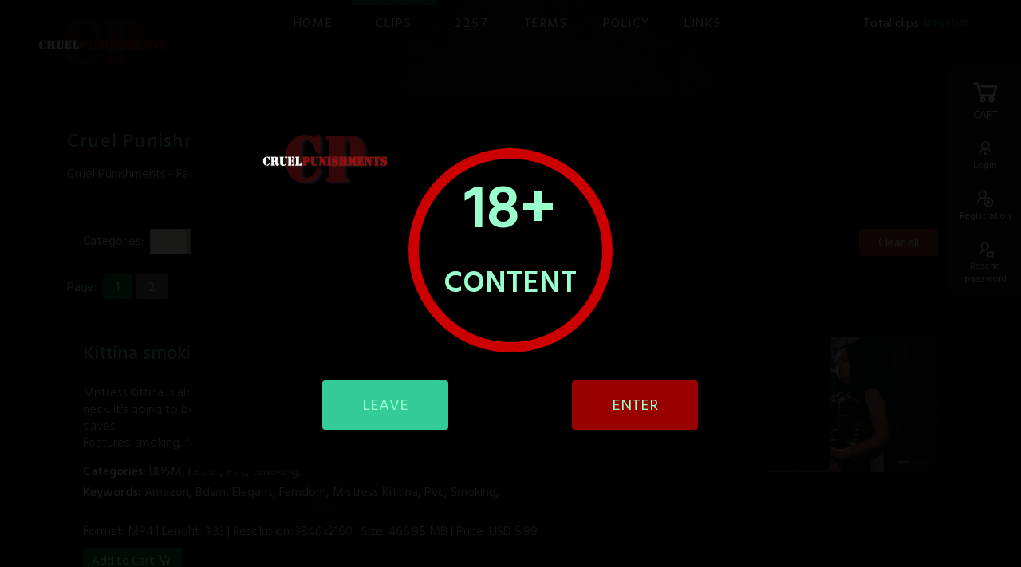

--- FILE ---
content_type: text/html; charset=UTF-8
request_url: https://www.cruelpunishments.com/clips?search=mistress-kittina
body_size: 12059
content:

<!DOCTYPE html>
<html lang="en">
	<head>

		<base href="https://www.cruelpunishments.com/">

		<meta charset="UTF-8">
		<meta http-equiv="x-ua-compatible" content="ie=edge">		

		<title>Cruel Punishments Clips</title>
				
		<meta property="og:type" content="article">
		<!-- meta property="og:image" content="" -->
		<meta property="og:title" content="Cruel Punishments Clips">
		<meta property="og:url" content="https://www.cruelpunishments.com/clips">
		<meta property="og:description" content="">
		<meta name="description" content="">
		<link rel="stylesheet" type="text/css" href="7.1_publ/cruelp/stil/stil.css?v=010">
		<link rel="stylesheet" type="text/css" href="7.1_alib/line-awesome/css/line-awesome.min.css">
		
<!-- STÍL -->
	    <style>	
			.h1, .h2, .kiem { color: #063 !important; }	
			.szin, .panel { background-color: #063 !important; }	
			.menu ul li a:hover, .menu ul li a.akt { border-color: #063 !important; }	

			body { background-image: url('cruelp_media/images/backround2a_1.jpg'); !important; }			
	    </style>
		
		<link rel="preconnect" href="https://fonts.gstatic.com">
		<link href="https://fonts.googleapis.com/css2?family=Hind+Siliguri:wght@300;400;500;600&display=swap" rel="stylesheet">
 
		<link rel="shortcut icon" type="image/x-icon" href="7.1_publ/cruelp/images/favicon.ico">		
	    <meta name="viewport" content="width=device-width, initial-scale=1">
	         
	    <!-- html5.js for IE less than 9 -->
	    <!--[if lt IE 9]>
	    	<script src="https://html5shim.googlecode.com/svn/trunk/html5.js"></script>
	    <![endif]-->
	    
	    <!-- css3-mediaqueries.js for IE less than 9 -->
	    <!--[if lt IE 9]>
	    	<script src="https://css3-mediaqueries-js.googlecode.com/svn/trunk/css3-mediaqueries.js"></script>
	    <![endif]-->    

		<script type="text/javascript" src="7.1_alib/_jquery/jquery-3.5.1.min.js"></script>
		
<!-- SLICK -->    
	    <script src="7.1_alib/slick/slick.js"></script>
	    
<!-- SELECT2 -->
	    <link href="7.1_alib/select2/select2.css" rel="stylesheet" type="text/css">
		<script src="7.1_alib/select2/select2.js" type="text/javascript"></script>

<!-- UTIL.JS -->
	    <script src="7.1_publ/cruelp/js/util.js?v=003"></script>


		<script src="7.1_alib/modal/jquery.modal.js"></script>
		<link href="7.1_alib/modal/jquery.modal.css" rel="stylesheet">
				
		<script>
			$(document).ready(function(){
				 $('#modal').modal({
					escapeClose: false,
					clickClose: false,
					showClose: false
				});
			});
		 </script>
<!-- Google tag (gtag.js) -->
		<script async src="https://www.googletagmanager.com/gtag/js?id=G-FHXFR4PG2R"></script>
		<script>
		  window.dataLayer = window.dataLayer || [];
		  function gtag(){dataLayer.push(arguments);}
		  gtag('js', new Date());
		  gtag('config', 'G-FHXFR4PG2R');
		</script>

<!-- Google tag (gtag.js) -->
		<script async src="https://www.googletagmanager.com/gtag/js?id=G-H696X2XYRM"></script>
		<script>
		  window.dataLayer = window.dataLayer || [];
		  function gtag(){dataLayer.push(arguments);}
		  gtag('js', new Date());
		  gtag('config', 'G-H696X2XYRM');
		</script>
	</head>
	<body>

		<div class="tete">
			<div class="menufix" id="pan_menu">
			

							<ul>
								<li class="fomenu"><a href="home">Home</a></li>
								<li class="fomenu"><a class="akt" href="clips">Clips</a></li>
								<li class="fomenu"><a href="2257">2257</a></li>
								<li class="fomenu"><a href="terms">Terms</a></li>
								<li class="fomenu"><a href="policy">Policy</a></li>
								<li class="fomenu"><a href="links">Links</a></li>
								<li class="fofix">
									<a href="cart">
										<i class="la la-3x la-shopping-cart"></i><br>	
										CART
										<span class="szin disno" id="cart_nr">0</span>
									</a></li>
								<li>
									<a href="user/login-logout">
										<i class="la la-2x la-fw la-user-tie"></i><br>		
										Login</a></li>
								<li>
									<a href="user/registration">
										<i class="la la-2x la-fw la-user-plus"></i><br>		
										Registration</a></li>
								<li>
									<a href="user/resend-password">
										<i class="la la-2x la-fw la-user-cog"></i><br>		
										Resend password</a></li>
							</ul>			
			</div>
			<div class="kont kon_bg0">
				<div class="bels osz_96">

					<div class="sor notb">


						<div class="osz logo">
							<a href="./"><img style="height: 65px" src="cruelp_media/images/cplogo.png" alt="Cruel Punishments"></a>
						</div>
						<div class="osz menu">
							<ul>
								<li><a href="">Home</a></li>
								<li><a class="akt" href="clips">Clips</a></li>
								<li><a href="2257">2257</a></li>
								<li><a href="terms">Terms</a></li>
								<li><a href="policy">Policy</a></li>
								<li><a href="links">Links</a></li>
							</ul>
							<span class="user">
								Total clips <b class="kiem">#1430#</b></span>
						</div>
							<div class="menu_re rel txt_ri">
								<a href="#" onclick="panel_x('menu'); return false;" class="mere kiem"><i class="la la-3x la-bars"></i></a>
							</div>
							<script>		    
								function panel_x(pan){
									var panid = '#pan_' + pan;
									$('.panel:not(' + panid + ')').slideUp(250);
									$(panid).slideToggle(250);
								};
							</script> 
					</div>

				</div>
			</div>
			<div class="kont">
				<div class="bels osz_90">


					<div class="sor tart">
						<div class="osz">
							<h1 class="hid">Cruel Punishments Clips</h1>
							<p>Cruel Punishments - Femdom BDSM videos</p>
						</div><br class="clear"><br>
						<div class="osz">
							<form method="post">
								<div class="nyit osz osz_30">
									Categories:&nbsp;
									<select class="kateg" id="sel_2_kate" name="kate" onchange="this.form.submit();">
										<option value="">&nbsp;</option>
										<option value="anal">Anal [60]</option>
										<option value="armpit-fetish">Armpit fetish [4]</option>
										<option value="ass-fetish">Ass Fetish [21]</option>
										<option value="ass-fucking">Ass fucking [99]</option>
										<option value="ballbusting">Ballbusting [39]</option>
										<option value="barefoot">Barefoot [298]</option>
										<option value="bastinado">Bastinado [44]</option>
										<option value="bdsm">BDSM [1286]</option>
										<option value="bondage">Bondage [3]</option>
										<option value="bondage-orgasm">Bondage orgasm [2]</option>
										<option value="boot-fetish">Boot fetish [104]</option>
										<option value="boot-worship">Boot worship [30]</option>
										<option value="caning">Caning [153]</option>
										<option value="catsuit">Catsuit [22]</option>
										<option value="cbt">CBT [87]</option>
										<option value="clinic">Clinic [3]</option>
										<option value="cock-tease">Cock tease [9]</option>
										<option value="corporal-punishment">Corporal Punishment [544]</option>
										<option value="cum-on-feet">Cum on feet [6]</option>
										<option value="cumshot">Cumshot [105]</option>
										<option value="dildo-fucking">Dildo Fucking [106]</option>
										<option value="dildo-sucking">Dildo sucking [13]</option>
										<option value="dirty-foot">Dirty foot [9]</option>
										<option value="dungeon">Dungeon [4]</option>
										<option value="electro">Electro [15]</option>
										<option value="face-sitting">Face sitting [26]</option>
										<option value="face-slapping">Face slapping [158]</option>
										<option value="face-busting">Facebusting [29]</option>
										<option value="farting">Farting [2]</option>
										<option value="female-domination">Female Domination [1256]</option>
										<option value="femdom-duo">Femdom duo [2]</option>
										<option value="fetish">Fetish [175]</option>
										<option value="fingering">Fingering [3]</option>
										<option value="fisting">Fisting [9]</option>
										<option value="flogging">Flogging [103]</option>
										<option value="foot-domination">Foot Domination [99]</option>
										<option value="foot-fetish">Foot Fetish [216]</option>
										<option value="foot-gagging">Foot gagging [16]</option>
										<option value="foot-smelling">Foot smelling [8]</option>
										<option value="foot-smother">Foot smother [5]</option>
										<option value="foot-torment">Foot torment [32]</option>
										<option value="foot-worship">Foot Worship [130]</option>
										<option value="footjob">Footjob [5]</option>
										<option value="fucking-machine">Fucking machine [1]</option>
										<option value="gas-mask">Gas mask [5]</option>
										<option value="handjob">Handjob [107]</option>
										<option value="high-heels">High heels [428]</option>
										<option value="hot-wax">Hot Wax [27]</option>
										<option value="human-ashtray">Human Ashtray [134]</option>
										<option value="humiliation">Humiliation [130]</option>
										<option value="ignore">Ignore [1]</option>
										<option value="jeans">Jeans [57]</option>
										<option value="kicking">Kicking [15]</option>
										<option value="latex">Latex [18]</option>
										<option value="leather">Leather [133]</option>
										<option value="leather-belt">Leather belt [11]</option>
										<option value="lezdom">Lezdom [5]</option>
										<option value="masturbation">Masturbation [46]</option>
										<option value="medical">Medical [13]</option>
										<option value="military">Military [50]</option>
										<option value="milking">Milking [96]</option>
										<option value="mouth-fetish">Mouth fetish [2]</option>
										<option value="needles">Needles [12]</option>
										<option value="nipple-torment">Nipple torment [14]</option>
										<option value="nurse">Nurse [3]</option>
										<option value="orgasms">Orgasms [46]</option>
										<option value="otk-spanking">Otk spanking [13]</option>
										<option value="outdoor">Outdoor [7]</option>
										<option value="post-cum-punishment">Post Cum Punishment [78]</option>
										<option value="pov">POV [1]</option>
										<option value="pov-domination">Pov domination [2]</option>
										<option value="pov-femdom">POV femdom [1]</option>
										<option value="pvc">Pvc [113]</option>
										<option value="rubber-gloves">Rubber Gloves [84]</option>
										<option value="smoking">Smoking [485]</option>
										<option value="sole-licking">Sole Licking [47]</option>
										<option value="soles">Soles [35]</option>
										<option value="spanking">Spanking [203]</option>
										<option value="spitting">Spitting [125]</option>
										<option value="stockings">Stockings [80]</option>
										<option value="strap-on">Strap-on [108]</option>
										<option value="strapping">Strapping [104]</option>
										<option value="tattoo">Tattoo [3]</option>
										<option value="tease-and-denial">Tease and denial [2]</option>
										<option value="tickling">Tickling [3]</option>
										<option value="toe-sucking">Toe Sucking [18]</option>
										<option value="topless">Topless [174]</option>
										<option value="trampling">Trampling [21]</option>
										<option value="whipping">Whipping [137]</option>
										<option value="wrestling">Wrestling [12]</option>					
									</select>
									<input type="hidden" name="akcio" value="keres">	
							</div>
								<div class="nyit osz osz_57">
									Search:&nbsp;
									<input type="hidden" name="akcio" value="keres">
									<input class="keres" type="text" name="kere" value="mistress-kittina">
									<input class="search szin" type="submit" value="Search clips">
								</div>
							</form>
							<form method="post">
								<div class="nyit osz osz_12">
									<input type="hidden" name="akcio" value="keres">
									<input type="hidden" name="keres" value="">
									<input class="delet" type="submit" value="Clear all">
								</div>
							</form>
						</div>
						<script>
							$(document).ready(function(){
								$("#sel_2_kate").select2();
								$("#sel_2_keyw").select2();
							});
						</script>
						<div class="osz pagi">Page:&nbsp;
							<a class="szin pallw" href="clips?search=mistress-kittina&pag=1">1</a>
							<a class=" pallw" href="clips?search=mistress-kittina&pag=2">2</a>
						</div>
						<div class="osz">
							<div class="osz nyit">
								<div class="osz osz_70 nopa nyelem">
									<h2><a href="clips/kittina-smoking-in-pvc-dress-4k">Kittina smoking in pvc dress 4K</a></h2>
									<a href="clips/kittina-smoking-in-pvc-dress-4k"><p>Mistress Kittina is alone, having a cigarette, already in her punishment outfit, a sexy pvc black dress with high neck. It&#39;s going to be a cool day for her with all the fun, exciting punishments they are about to give to their slaves.<br />
Features:&nbsp;smoking,&nbsp;fetish,&nbsp;pvc, female domination</p></a>
									<span class="fehe">Categories:</span>
									<a class="szur" href="clips?cat=bdsm">BDSM, </a> 
									<a class="szur" href="clips?cat=fetish">Fetish, </a> 
									<a class="szur" href="clips?cat=pvc">Pvc, </a> 
									<a class="szur" href="clips?cat=smoking">Smoking, </a> 
									<br class="clear">
									<span class="fehe">Keywords:</span>
									<a class="szur" href="clips?search=amazon">Amazon, </a>
									<a class="szur" href="clips?search=bdsm">Bdsm, </a>
									<a class="szur" href="clips?search=elegant">Elegant, </a>
									<a class="szur" href="clips?search=femdom">Femdom, </a>
									<a class="szur" href="clips?search=mistress-kittina">Mistress Kittina, </a>
									<a class="szur" href="clips?search=pvc">Pvc, </a>
									<a class="szur" href="clips?search=smoking">Smoking, </a>
									<br class="clear"><br>
										<p>
											Format: MP4 | 
											Lenght: 3:33 | 
											Resolution: 3840x2160 | 
											Size: 466.95 MB | 
											Price: USD 5.99
										</p>
									<div class="osz" style="float: none; margin: 10px 0 20px;">
										<span id="cart_942_1220_0" onclick="cart(942, 1220, 0, '', '74789fb0acc7e3492b6bb5503e90d287');" class="market market_942_0 market_942_1220 dele disno">Remove from Cart <i class="la la-lg la-minus-circle"></i></span>
										<span id="cart_942_1220_1" onclick="cart(942, 1220, 1, '', '74789fb0acc7e3492b6bb5503e90d287');" class="market market_942_1 market_942_1220 szin">Add to Cart <i class="la la-lg la-cart-plus"></i></span>
									</div>
										<p>
											Format: MP4 | 
											Lenght: 3:33 | 
											Resolution: 1920x1080 | 
											Size: 288.65 MB | 
											Price: USD 5.99
										</p>
									<div class="osz" style="float: none; margin: 10px 0 20px;">
										<span id="cart_942_1221_0" onclick="cart(942, 1221, 0, '', '74789fb0acc7e3492b6bb5503e90d287');" class="market market_942_0 market_942_1221 dele disno">Remove from Cart <i class="la la-lg la-minus-circle"></i></span>
										<span id="cart_942_1221_1" onclick="cart(942, 1221, 1, '', '74789fb0acc7e3492b6bb5503e90d287');" class="market market_942_1 market_942_1221 szin">Add to Cart <i class="la la-lg la-cart-plus"></i></span>
									</div>
									<input type="hidden" id="nr_942" value="0">
									<input type="hidden" id="la_942" value="0">
								</div>
								<div class="osz osz_30 nopa nyelem">
									<div class="elo_kul elo_kull">
										<div class="elo_bel">
											<a href="clips/kittina-smoking-in-pvc-dress-4k">
												<img class="loading disno" id="load_942_0" src="https://www.cruelpunishments.com/7.1_publ/cruelp/images/loading.gif" alt="loading...">
												<img onmouseover="kep_mut(1, 942, 0, 'kittina-smoking-in-pvc-dress-giftrailerfhd', 'https://www.cruelpunishments.com/cruelp_media/images/clips/')" onmouseout="kep_mut(0, 942, 0, 'kittina-smoking-in-pvc-dress-giftrailerfhd', 'https://www.cruelpunishments.com/cruelp_media/images/clips/')" id="kep_942_0" src="https://www.cruelpunishments.com/cruelp_media/images/clips/thumbs/kittina-smoking-in-pvc-dress-giftrailerfhd.jpg" alt="amazon, bdsm, elegant, femdom, mistress kittina, pvc, smoking">
											</a>
										</div>
									</div>
								</div>
							</div>
						</div>
						<div class="osz">
							<div class="osz nyit">
								<div class="osz osz_70 nopa nyelem">
									<h2><a href="clips/an-exciting-day">An exciting day</a></h2>
									<a href="clips/an-exciting-day"><p>Mistress Anette puts on her white rubber gloves and she smiles at Mistress Kittina who is sitting next to her. Then they both look at the slave, who is standing between them with an erect cock and they decide to milk him until the last drop of sperm came out of his cock. When he is finished, their favourite part is coming.<br />
Features:&nbsp;handjob, milking, cumshot, post cum punishment,&nbsp;female domination</p></a>
									<span class="fehe">Categories:</span>
									<a class="szur" href="clips?cat=bdsm">BDSM, </a> 
									<a class="szur" href="clips?cat=cumshot">Cumshot, </a> 
									<a class="szur" href="clips?cat=female-domination">Female Domination, </a> 
									<a class="szur" href="clips?cat=handjob">Handjob, </a> 
									<a class="szur" href="clips?cat=high-heels">High heels, </a> 
									<a class="szur" href="clips?cat=milking">Milking, </a> 
									<a class="szur" href="clips?cat=post-cum-punishment">Post Cum Punishment, </a> 
									<a class="szur" href="clips?cat=pvc">Pvc, </a> 
									<a class="szur" href="clips?cat=smoking">Smoking, </a> 
									<br class="clear">
									<span class="fehe">Keywords:</span>
									<a class="szur" href="clips?search=amazon">Amazon, </a>
									<a class="szur" href="clips?search=bdsm">Bdsm, </a>
									<a class="szur" href="clips?search=cumshot">Cumshot, </a>
									<a class="szur" href="clips?search=elegant">Elegant, </a>
									<a class="szur" href="clips?search=femdom">Femdom, </a>
									<a class="szur" href="clips?search=handjob">Handjob, </a>
									<a class="szur" href="clips?search=high-heels">High heels, </a>
									<a class="szur" href="clips?search=milking">Milking, </a>
									<a class="szur" href="clips?search=minnie-manga">Minnie Manga, </a>
									<a class="szur" href="clips?search=mistress-anette">Mistress Anette, </a>
									<a class="szur" href="clips?search=mistress-kittina">Mistress Kittina, </a>
									<a class="szur" href="clips?search=post-cum-punishment">Post cum punishment, </a>
									<a class="szur" href="clips?search=pvc">Pvc, </a>
									<a class="szur" href="clips?search=rubber-gloves">Rubber gloves, </a>
									<a class="szur" href="clips?search=smoking">Smoking, </a>
									<br class="clear"><br>
										<p>
											Format: MP4 | 
											Lenght: 14:07 | 
											Resolution: 1920x1080 | 
											Size: 1093.18 MB | 
											Price: USD 10.99
										</p>
									<div class="osz" style="float: none; margin: 10px 0 20px;">
										<span id="cart_940_1216_0" onclick="cart(940, 1216, 0, '', '74789fb0acc7e3492b6bb5503e90d287');" class="market market_940_0 market_940_1216 dele disno">Remove from Cart <i class="la la-lg la-minus-circle"></i></span>
										<span id="cart_940_1216_1" onclick="cart(940, 1216, 1, '', '74789fb0acc7e3492b6bb5503e90d287');" class="market market_940_1 market_940_1216 szin">Add to Cart <i class="la la-lg la-cart-plus"></i></span>
									</div>
										<p>
											Format: MP4 | 
											Lenght: 14:07 | 
											Resolution: 1280x720 | 
											Size: 591.46 MB | 
											Price: USD 10.99
										</p>
									<div class="osz" style="float: none; margin: 10px 0 20px;">
										<span id="cart_940_1217_0" onclick="cart(940, 1217, 0, '', '74789fb0acc7e3492b6bb5503e90d287');" class="market market_940_0 market_940_1217 dele disno">Remove from Cart <i class="la la-lg la-minus-circle"></i></span>
										<span id="cart_940_1217_1" onclick="cart(940, 1217, 1, '', '74789fb0acc7e3492b6bb5503e90d287');" class="market market_940_1 market_940_1217 szin">Add to Cart <i class="la la-lg la-cart-plus"></i></span>
									</div>
									<input type="hidden" id="nr_940" value="0">
									<input type="hidden" id="la_940" value="0">
								</div>
								<div class="osz osz_30 nopa nyelem">
									<div class="elo_kul elo_kull">
										<div class="elo_bel">
											<a href="clips/an-exciting-day">
												<img class="loading disno" id="load_940_0" src="https://www.cruelpunishments.com/7.1_publ/cruelp/images/loading.gif" alt="loading...">
												<img onmouseover="kep_mut(1, 940, 0, 'an-exciting-day-giftrailerfhd', 'https://www.cruelpunishments.com/cruelp_media/images/clips/')" onmouseout="kep_mut(0, 940, 0, 'an-exciting-day-giftrailerfhd', 'https://www.cruelpunishments.com/cruelp_media/images/clips/')" id="kep_940_0" src="https://www.cruelpunishments.com/cruelp_media/images/clips/thumbs/an-exciting-day-giftrailerfhd.jpg" alt="amazon, bdsm, cumshot, elegant, femdom, handjob, high heels, milking, minnie manga, mistress anette, mistress kittina, post cum punishment, pvc, rubber gloves, smoking">
											</a>
										</div>
									</div>
								</div>
							</div>
						</div>
						<div class="osz">
							<div class="osz nyit">
								<div class="osz osz_70 nopa nyelem">
									<h2><a href="clips/relaxing-cigarettes-4k">Relaxing cigarettes 4K</a></h2>
									<a href="clips/relaxing-cigarettes-4k"><p>After the slave is punished, he was sent away, leaving Mistress Anette and Mistress Kittina alone. They feel a bit exhausted, so a few relaxing cigarettes would be nice.<br />
Features:&nbsp;smoking,&nbsp;fetish,&nbsp;high heels,&nbsp;female domination</p></a>
									<span class="fehe">Categories:</span>
									<a class="szur" href="clips?cat=bdsm">BDSM, </a> 
									<a class="szur" href="clips?cat=fetish">Fetish, </a> 
									<a class="szur" href="clips?cat=high-heels">High heels, </a> 
									<a class="szur" href="clips?cat=jeans">Jeans, </a> 
									<a class="szur" href="clips?cat=smoking">Smoking, </a> 
									<br class="clear">
									<span class="fehe">Keywords:</span>
									<a class="szur" href="clips?search=amazon">Amazon, </a>
									<a class="szur" href="clips?search=bdsm">Bdsm, </a>
									<a class="szur" href="clips?search=elegant">Elegant, </a>
									<a class="szur" href="clips?search=femdom">Femdom, </a>
									<a class="szur" href="clips?search=high-heels">High heels, </a>
									<a class="szur" href="clips?search=jeans">Jeans, </a>
									<a class="szur" href="clips?search=minnie-manga">Minnie Manga, </a>
									<a class="szur" href="clips?search=mistress-anette">Mistress Anette, </a>
									<a class="szur" href="clips?search=mistress-kittina">Mistress Kittina, </a>
									<a class="szur" href="clips?search=smoking">Smoking, </a>
									<br class="clear"><br>
										<p>
											Format: MP4 | 
											Lenght: 8:23 | 
											Resolution: 3840x2160 | 
											Size: 964.06 MB | 
											Price: USD 8.99
										</p>
									<div class="osz" style="float: none; margin: 10px 0 20px;">
										<span id="cart_916_1168_0" onclick="cart(916, 1168, 0, '', '74789fb0acc7e3492b6bb5503e90d287');" class="market market_916_0 market_916_1168 dele disno">Remove from Cart <i class="la la-lg la-minus-circle"></i></span>
										<span id="cart_916_1168_1" onclick="cart(916, 1168, 1, '', '74789fb0acc7e3492b6bb5503e90d287');" class="market market_916_1 market_916_1168 szin">Add to Cart <i class="la la-lg la-cart-plus"></i></span>
									</div>
										<p>
											Format: MP4 | 
											Lenght: 8:23 | 
											Resolution: 1920x1080 | 
											Size: 680.96 MB | 
											Price: USD 8.99
										</p>
									<div class="osz" style="float: none; margin: 10px 0 20px;">
										<span id="cart_916_1169_0" onclick="cart(916, 1169, 0, '', '74789fb0acc7e3492b6bb5503e90d287');" class="market market_916_0 market_916_1169 dele disno">Remove from Cart <i class="la la-lg la-minus-circle"></i></span>
										<span id="cart_916_1169_1" onclick="cart(916, 1169, 1, '', '74789fb0acc7e3492b6bb5503e90d287');" class="market market_916_1 market_916_1169 szin">Add to Cart <i class="la la-lg la-cart-plus"></i></span>
									</div>
									<input type="hidden" id="nr_916" value="0">
									<input type="hidden" id="la_916" value="0">
								</div>
								<div class="osz osz_30 nopa nyelem">
									<div class="elo_kul elo_kull">
										<div class="elo_bel">
											<a href="clips/relaxing-cigarettes-4k">
												<img class="loading disno" id="load_916_0" src="https://www.cruelpunishments.com/7.1_publ/cruelp/images/loading.gif" alt="loading...">
												<img onmouseover="kep_mut(1, 916, 0, 'relaxing-cigarettes-giftrailerfhd', 'https://www.cruelpunishments.com/cruelp_media/images/clips/')" onmouseout="kep_mut(0, 916, 0, 'relaxing-cigarettes-giftrailerfhd', 'https://www.cruelpunishments.com/cruelp_media/images/clips/')" id="kep_916_0" src="https://www.cruelpunishments.com/cruelp_media/images/clips/thumbs/relaxing-cigarettes-giftrailerfhd.jpg" alt="amazon, bdsm, elegant, femdom, high heels, jeans, minnie manga, mistress anette, mistress kittina, smoking">
											</a>
										</div>
									</div>
								</div>
							</div>
						</div>
						<div class="osz">
							<div class="osz nyit">
								<div class="osz osz_70 nopa nyelem">
									<h2><a href="clips/kitti-smokes-4k">Kitti smokes 4K</a></h2>
									<a href="clips/kitti-smokes-4k"><p>Her long hair almost covers her two, delicious looking breasts, but they peek through her dark mane. She lights her cigarette and while breathing in the tasty smoke, she plays the previous sessions back in her mind.<br />
Features:&nbsp;smoking,&nbsp;fetish,&nbsp;foot fetish, soles, female domination</p></a>
									<span class="fehe">Categories:</span>
									<a class="szur" href="clips?cat=barefoot">Barefoot, </a> 
									<a class="szur" href="clips?cat=bdsm">BDSM, </a> 
									<a class="szur" href="clips?cat=fetish">Fetish, </a> 
									<a class="szur" href="clips?cat=foot-fetish">Foot Fetish, </a> 
									<a class="szur" href="clips?cat=smoking">Smoking, </a> 
									<a class="szur" href="clips?cat=soles">Soles, </a> 
									<a class="szur" href="clips?cat=topless">Topless, </a> 
									<br class="clear">
									<span class="fehe">Keywords:</span>
									<a class="szur" href="clips?search=amazon">Amazon, </a>
									<a class="szur" href="clips?search=barefoot">Barefoot, </a>
									<a class="szur" href="clips?search=bdsm">Bdsm, </a>
									<a class="szur" href="clips?search=elegant">Elegant, </a>
									<a class="szur" href="clips?search=femdom">Femdom, </a>
									<a class="szur" href="clips?search=foot-fetish">Foot fetish, </a>
									<a class="szur" href="clips?search=leggings">Leggings, </a>
									<a class="szur" href="clips?search=mistress-anette">Mistress Anette, </a>
									<a class="szur" href="clips?search=mistress-kittina">Mistress Kittina, </a>
									<a class="szur" href="clips?search=smoking">Smoking, </a>
									<a class="szur" href="clips?search=soles">Soles, </a>
									<br class="clear"><br>
										<p>
											Format: MP4 | 
											Lenght: 4:13 | 
											Resolution: 3840x2160 | 
											Size: 484.31 MB | 
											Price: USD 6.99
										</p>
									<div class="osz" style="float: none; margin: 10px 0 20px;">
										<span id="cart_911_1158_0" onclick="cart(911, 1158, 0, '', '74789fb0acc7e3492b6bb5503e90d287');" class="market market_911_0 market_911_1158 dele disno">Remove from Cart <i class="la la-lg la-minus-circle"></i></span>
										<span id="cart_911_1158_1" onclick="cart(911, 1158, 1, '', '74789fb0acc7e3492b6bb5503e90d287');" class="market market_911_1 market_911_1158 szin">Add to Cart <i class="la la-lg la-cart-plus"></i></span>
									</div>
										<p>
											Format: MP4 | 
											Lenght: 4:13 | 
											Resolution: 1920x1080 | 
											Size: 340.47 MB | 
											Price: USD 6.99
										</p>
									<div class="osz" style="float: none; margin: 10px 0 20px;">
										<span id="cart_911_1159_0" onclick="cart(911, 1159, 0, '', '74789fb0acc7e3492b6bb5503e90d287');" class="market market_911_0 market_911_1159 dele disno">Remove from Cart <i class="la la-lg la-minus-circle"></i></span>
										<span id="cart_911_1159_1" onclick="cart(911, 1159, 1, '', '74789fb0acc7e3492b6bb5503e90d287');" class="market market_911_1 market_911_1159 szin">Add to Cart <i class="la la-lg la-cart-plus"></i></span>
									</div>
									<input type="hidden" id="nr_911" value="0">
									<input type="hidden" id="la_911" value="0">
								</div>
								<div class="osz osz_30 nopa nyelem">
									<div class="elo_kul elo_kull">
										<div class="elo_bel">
											<a href="clips/kitti-smokes-4k">
												<img class="loading disno" id="load_911_0" src="https://www.cruelpunishments.com/7.1_publ/cruelp/images/loading.gif" alt="loading...">
												<img onmouseover="kep_mut(1, 911, 0, 'kitti-smokes-giftrailerfhd', 'https://www.cruelpunishments.com/cruelp_media/images/clips/')" onmouseout="kep_mut(0, 911, 0, 'kitti-smokes-giftrailerfhd', 'https://www.cruelpunishments.com/cruelp_media/images/clips/')" id="kep_911_0" src="https://www.cruelpunishments.com/cruelp_media/images/clips/thumbs/kitti-smokes-giftrailerfhd.jpg" alt="amazon, barefoot, bdsm, elegant, femdom, foot fetish, leggings, mistress anette, mistress kittina, smoking, soles">
											</a>
										</div>
									</div>
								</div>
							</div>
						</div>
						<div class="osz">
							<div class="osz nyit">
								<div class="osz osz_70 nopa nyelem">
									<h2><a href="clips/worship-kittinas-feet-4k">Worship Kittina's feet 4K</a></h2>
									<a href="clips/worship-kittinas-feet-4k"><p>The task is very simple for the slave, lick and kiss Mistress Kittina&#39;s naked feet, but he cannot tickle her at all. One bad move and he accidentally triggers her anger, it wouldn&#39;t be a wise thing to do. Mistress Kittina holds his leash short and she guides him into different positions, where he must do as told.<br />
Features:&nbsp;foot fetish, foot worship, foot domination, sole licking, toe sucking, smoking,&nbsp;female domination</p></a>
									<span class="fehe">Categories:</span>
									<a class="szur" href="clips?cat=barefoot">Barefoot, </a> 
									<a class="szur" href="clips?cat=bdsm">BDSM, </a> 
									<a class="szur" href="clips?cat=female-domination">Female Domination, </a> 
									<a class="szur" href="clips?cat=foot-domination">Foot Domination, </a> 
									<a class="szur" href="clips?cat=foot-fetish">Foot Fetish, </a> 
									<a class="szur" href="clips?cat=foot-worship">Foot Worship, </a> 
									<a class="szur" href="clips?cat=military">Military, </a> 
									<a class="szur" href="clips?cat=sole-licking">Sole Licking, </a> 
									<br class="clear">
									<span class="fehe">Keywords:</span>
									<a class="szur" href="clips?search=amazon">Amazon, </a>
									<a class="szur" href="clips?search=barefoot">Barefoot, </a>
									<a class="szur" href="clips?search=bdsm">Bdsm, </a>
									<a class="szur" href="clips?search=elegant">Elegant, </a>
									<a class="szur" href="clips?search=femdom">Femdom, </a>
									<a class="szur" href="clips?search=foot-domination">Foot domination, </a>
									<a class="szur" href="clips?search=foot-fetish">Foot fetish, </a>
									<a class="szur" href="clips?search=foot-worship">Foot worship, </a>
									<a class="szur" href="clips?search=leggings">Leggings, </a>
									<a class="szur" href="clips?search=military">Military, </a>
									<a class="szur" href="clips?search=mistress-kittina">Mistress Kittina, </a>
									<a class="szur" href="clips?search=sole-licking">Sole licking, </a>
									<br class="clear"><br>
										<p>
											Format: MP4 | 
											Lenght: 11:48 | 
											Resolution: 3840x2160 | 
											Size: 1499.35 MB | 
											Price: USD 10.99
										</p>
									<div class="osz" style="float: none; margin: 10px 0 20px;">
										<span id="cart_910_1156_0" onclick="cart(910, 1156, 0, '', '74789fb0acc7e3492b6bb5503e90d287');" class="market market_910_0 market_910_1156 dele disno">Remove from Cart <i class="la la-lg la-minus-circle"></i></span>
										<span id="cart_910_1156_1" onclick="cart(910, 1156, 1, '', '74789fb0acc7e3492b6bb5503e90d287');" class="market market_910_1 market_910_1156 szin">Add to Cart <i class="la la-lg la-cart-plus"></i></span>
									</div>
										<p>
											Format: MP4 | 
											Lenght: 11:48 | 
											Resolution: 1920x1080 | 
											Size: 959.84 MB | 
											Price: USD 10.99
										</p>
									<div class="osz" style="float: none; margin: 10px 0 20px;">
										<span id="cart_910_1157_0" onclick="cart(910, 1157, 0, '', '74789fb0acc7e3492b6bb5503e90d287');" class="market market_910_0 market_910_1157 dele disno">Remove from Cart <i class="la la-lg la-minus-circle"></i></span>
										<span id="cart_910_1157_1" onclick="cart(910, 1157, 1, '', '74789fb0acc7e3492b6bb5503e90d287');" class="market market_910_1 market_910_1157 szin">Add to Cart <i class="la la-lg la-cart-plus"></i></span>
									</div>
									<input type="hidden" id="nr_910" value="0">
									<input type="hidden" id="la_910" value="0">
								</div>
								<div class="osz osz_30 nopa nyelem">
									<div class="elo_kul elo_kull">
										<div class="elo_bel">
											<a href="clips/worship-kittinas-feet-4k">
												<img class="loading disno" id="load_910_0" src="https://www.cruelpunishments.com/7.1_publ/cruelp/images/loading.gif" alt="loading...">
												<img onmouseover="kep_mut(1, 910, 0, 'worship-kittinas-feet-giftrailerfhd', 'https://www.cruelpunishments.com/cruelp_media/images/clips/')" onmouseout="kep_mut(0, 910, 0, 'worship-kittinas-feet-giftrailerfhd', 'https://www.cruelpunishments.com/cruelp_media/images/clips/')" id="kep_910_0" src="https://www.cruelpunishments.com/cruelp_media/images/clips/thumbs/worship-kittinas-feet-giftrailerfhd.jpg" alt="amazon, barefoot, bdsm, elegant, femdom, foot domination, foot fetish, foot worship, leggings, military, mistress kittina, sole licking">
											</a>
										</div>
									</div>
								</div>
							</div>
						</div>
						<div class="osz">
							<div class="osz nyit">
								<div class="osz osz_70 nopa nyelem">
									<h2><a href="clips/how-bitchy-i-am">How bitchy I am?</a></h2>
									<a href="clips/how-bitchy-i-am"><p>Mistress Kittina is whispering erotic, nasty things to the slave, who is ordered to sit still on a chair, while she arouses him slowly with her warm hands. She makes the tension grow in him stronger and stronger, until he can&#39;t hold back any more, then she playfully punishes his sensitive cock with her hands. <strong><em>The&nbsp;cumshot is available with two camera angles. Second camera angle is at the end of the clip!</em></strong>&nbsp;<br />
Features:&nbsp;handjob, milking, cumshot, post cum punishment, erotic whispering,&nbsp;female domination</p></a>
									<span class="fehe">Categories:</span>
									<a class="szur" href="clips?cat=bdsm">BDSM, </a> 
									<a class="szur" href="clips?cat=cumshot">Cumshot, </a> 
									<a class="szur" href="clips?cat=female-domination">Female Domination, </a> 
									<a class="szur" href="clips?cat=handjob">Handjob, </a> 
									<a class="szur" href="clips?cat=high-heels">High heels, </a> 
									<a class="szur" href="clips?cat=milking">Milking, </a> 
									<a class="szur" href="clips?cat=post-cum-punishment">Post Cum Punishment, </a> 
									<br class="clear">
									<span class="fehe">Keywords:</span>
									<a class="szur" href="clips?search=amazon">Amazon, </a>
									<a class="szur" href="clips?search=bdsm">Bdsm, </a>
									<a class="szur" href="clips?search=cumshot">Cumshot, </a>
									<a class="szur" href="clips?search=elegant">Elegant, </a>
									<a class="szur" href="clips?search=femdom">Femdom, </a>
									<a class="szur" href="clips?search=handjob">Handjob, </a>
									<a class="szur" href="clips?search=high-heels">High heels, </a>
									<a class="szur" href="clips?search=leggings">Leggings, </a>
									<a class="szur" href="clips?search=milking">Milking, </a>
									<a class="szur" href="clips?search=mistress-kittina">Mistress Kittina, </a>
									<a class="szur" href="clips?search=post-cum-punishment">Post cum punishment, </a>
									<br class="clear"><br>
										<p>
											Format: MP4 | 
											Lenght: 14:08 | 
											Resolution: 1920x1080 | 
											Size: 1136.41 MB | 
											Price: USD 11.99
										</p>
									<div class="osz" style="float: none; margin: 10px 0 20px;">
										<span id="cart_909_1154_0" onclick="cart(909, 1154, 0, '', '74789fb0acc7e3492b6bb5503e90d287');" class="market market_909_0 market_909_1154 dele disno">Remove from Cart <i class="la la-lg la-minus-circle"></i></span>
										<span id="cart_909_1154_1" onclick="cart(909, 1154, 1, '', '74789fb0acc7e3492b6bb5503e90d287');" class="market market_909_1 market_909_1154 szin">Add to Cart <i class="la la-lg la-cart-plus"></i></span>
									</div>
										<p>
											Format: MP4 | 
											Lenght: 14:08 | 
											Resolution: 1280x720 | 
											Size: 587.18 MB | 
											Price: USD 11.99
										</p>
									<div class="osz" style="float: none; margin: 10px 0 20px;">
										<span id="cart_909_1155_0" onclick="cart(909, 1155, 0, '', '74789fb0acc7e3492b6bb5503e90d287');" class="market market_909_0 market_909_1155 dele disno">Remove from Cart <i class="la la-lg la-minus-circle"></i></span>
										<span id="cart_909_1155_1" onclick="cart(909, 1155, 1, '', '74789fb0acc7e3492b6bb5503e90d287');" class="market market_909_1 market_909_1155 szin">Add to Cart <i class="la la-lg la-cart-plus"></i></span>
									</div>
									<input type="hidden" id="nr_909" value="0">
									<input type="hidden" id="la_909" value="0">
								</div>
								<div class="osz osz_30 nopa nyelem">
									<div class="elo_kul elo_kull">
										<div class="elo_bel">
											<a href="clips/how-bitchy-i-am">
												<img class="loading disno" id="load_909_0" src="https://www.cruelpunishments.com/7.1_publ/cruelp/images/loading.gif" alt="loading...">
												<img onmouseover="kep_mut(1, 909, 0, 'how-bitchy-i-am-giftrailerfhd', 'https://www.cruelpunishments.com/cruelp_media/images/clips/')" onmouseout="kep_mut(0, 909, 0, 'how-bitchy-i-am-giftrailerfhd', 'https://www.cruelpunishments.com/cruelp_media/images/clips/')" id="kep_909_0" src="https://www.cruelpunishments.com/cruelp_media/images/clips/thumbs/how-bitchy-i-am-giftrailerfhd.jpg" alt="amazon, bdsm, cumshot, elegant, femdom, handjob, high heels, leggings, milking, mistress kittina, post cum punishment">
											</a>
										</div>
									</div>
								</div>
							</div>
						</div>
						<div class="osz">
							<div class="osz nyit">
								<div class="osz osz_70 nopa nyelem">
									<h2><a href="clips/she-decides">She decides</a></h2>
									<a href="clips/she-decides"><p>The masked slave has to sit and quietly enjoy the professional handjob, Mistress Kittina is performing on him. She decides when it&#39;s nice and when it&#39;s painful and she tells him when to have his orgasm, if he can have one at all. Slow movements, with her slippery fingers, making him almost crazy.<br />
Features:&nbsp;handjob, milking, cumshot,&nbsp;female domination</p></a>
									<span class="fehe">Categories:</span>
									<a class="szur" href="clips?cat=bdsm">BDSM, </a> 
									<a class="szur" href="clips?cat=cumshot">Cumshot, </a> 
									<a class="szur" href="clips?cat=female-domination">Female Domination, </a> 
									<a class="szur" href="clips?cat=handjob">Handjob, </a> 
									<a class="szur" href="clips?cat=high-heels">High heels, </a> 
									<a class="szur" href="clips?cat=milking">Milking, </a> 
									<a class="szur" href="clips?cat=post-cum-punishment">Post Cum Punishment, </a> 
									<br class="clear">
									<span class="fehe">Keywords:</span>
									<a class="szur" href="clips?search=amazon">Amazon, </a>
									<a class="szur" href="clips?search=bdsm">Bdsm, </a>
									<a class="szur" href="clips?search=cumshot">Cumshot, </a>
									<a class="szur" href="clips?search=elegant">Elegant, </a>
									<a class="szur" href="clips?search=femdom">Femdom, </a>
									<a class="szur" href="clips?search=handjob">Handjob, </a>
									<a class="szur" href="clips?search=high-heels">High heels, </a>
									<a class="szur" href="clips?search=leggings">Leggings, </a>
									<a class="szur" href="clips?search=milking">Milking, </a>
									<a class="szur" href="clips?search=mistress-kittina">Mistress Kittina, </a>
									<a class="szur" href="clips?search=post-cum-punishment">Post cum punishment, </a>
									<br class="clear"><br>
										<p>
											Format: MP4 | 
											Lenght: 12:55 | 
											Resolution: 1920x1080 | 
											Size: 1054.84 MB | 
											Price: USD 10.99
										</p>
									<div class="osz" style="float: none; margin: 10px 0 20px;">
										<span id="cart_908_1152_0" onclick="cart(908, 1152, 0, '', '74789fb0acc7e3492b6bb5503e90d287');" class="market market_908_0 market_908_1152 dele disno">Remove from Cart <i class="la la-lg la-minus-circle"></i></span>
										<span id="cart_908_1152_1" onclick="cart(908, 1152, 1, '', '74789fb0acc7e3492b6bb5503e90d287');" class="market market_908_1 market_908_1152 szin">Add to Cart <i class="la la-lg la-cart-plus"></i></span>
									</div>
										<p>
											Format: MP4 | 
											Lenght: 12:55 | 
											Resolution: 1280x720 | 
											Size: 540.82 MB | 
											Price: USD 10.99
										</p>
									<div class="osz" style="float: none; margin: 10px 0 20px;">
										<span id="cart_908_1153_0" onclick="cart(908, 1153, 0, '', '74789fb0acc7e3492b6bb5503e90d287');" class="market market_908_0 market_908_1153 dele disno">Remove from Cart <i class="la la-lg la-minus-circle"></i></span>
										<span id="cart_908_1153_1" onclick="cart(908, 1153, 1, '', '74789fb0acc7e3492b6bb5503e90d287');" class="market market_908_1 market_908_1153 szin">Add to Cart <i class="la la-lg la-cart-plus"></i></span>
									</div>
									<input type="hidden" id="nr_908" value="0">
									<input type="hidden" id="la_908" value="0">
								</div>
								<div class="osz osz_30 nopa nyelem">
									<div class="elo_kul elo_kull">
										<div class="elo_bel">
											<a href="clips/she-decides">
												<img class="loading disno" id="load_908_0" src="https://www.cruelpunishments.com/7.1_publ/cruelp/images/loading.gif" alt="loading...">
												<img onmouseover="kep_mut(1, 908, 0, 'she-decides-giftrailerfhd', 'https://www.cruelpunishments.com/cruelp_media/images/clips/')" onmouseout="kep_mut(0, 908, 0, 'she-decides-giftrailerfhd', 'https://www.cruelpunishments.com/cruelp_media/images/clips/')" id="kep_908_0" src="https://www.cruelpunishments.com/cruelp_media/images/clips/thumbs/she-decides-giftrailerfhd.jpg" alt="amazon, bdsm, cumshot, elegant, femdom, handjob, high heels, leggings, milking, mistress kittina, post cum punishment">
											</a>
										</div>
									</div>
								</div>
							</div>
						</div>
						<div class="osz">
							<div class="osz nyit">
								<div class="osz osz_70 nopa nyelem">
									<h2><a href="clips/double-handjob">Double handjob</a></h2>
									<a href="clips/double-handjob"><p>The slave is blindfolded, tied to the chair, Mistress Anette and Mistress Kittina are there to play with him. Mistress Anette puts on her black rubber gloves and she starts the handjob, Mistress Kittina helps her a few seconds later. The slave feels like exploding in any minute, but for his misfortune, the girls are waiting for that moment exactly.<br />
Features:&nbsp;handjob, milking,&nbsp;cumshot, post cum punishment,&nbsp;spitting,&nbsp;female domination</p></a>
									<span class="fehe">Categories:</span>
									<a class="szur" href="clips?cat=bdsm">BDSM, </a> 
									<a class="szur" href="clips?cat=cumshot">Cumshot, </a> 
									<a class="szur" href="clips?cat=female-domination">Female Domination, </a> 
									<a class="szur" href="clips?cat=handjob">Handjob, </a> 
									<a class="szur" href="clips?cat=milking">Milking, </a> 
									<a class="szur" href="clips?cat=post-cum-punishment">Post Cum Punishment, </a> 
									<a class="szur" href="clips?cat=topless">Topless, </a> 
									<br class="clear">
									<span class="fehe">Keywords:</span>
									<a class="szur" href="clips?search=amazon">Amazon, </a>
									<a class="szur" href="clips?search=bdsm">Bdsm, </a>
									<a class="szur" href="clips?search=cumshot">Cumshot, </a>
									<a class="szur" href="clips?search=elegant">Elegant, </a>
									<a class="szur" href="clips?search=femdom">Femdom, </a>
									<a class="szur" href="clips?search=handjob">Handjob, </a>
									<a class="szur" href="clips?search=leggings">Leggings, </a>
									<a class="szur" href="clips?search=milking">Milking, </a>
									<a class="szur" href="clips?search=minnie-manga">Minnie Manga, </a>
									<a class="szur" href="clips?search=mistress-anette">Mistress Anette, </a>
									<a class="szur" href="clips?search=mistress-kittina">Mistress Kittina, </a>
									<a class="szur" href="clips?search=post-cum-punishment">Post cum punishment, </a>
									<a class="szur" href="clips?search=rubber-gloves">Rubber gloves, </a>
									<a class="szur" href="clips?search=topless">Topless, </a>
									<br class="clear"><br>
										<p>
											Format: MP4 | 
											Lenght: 13:58 | 
											Resolution: 1920x1080 | 
											Size: 1081.46 MB | 
											Price: USD 11.99
										</p>
									<div class="osz" style="float: none; margin: 10px 0 20px;">
										<span id="cart_907_1150_0" onclick="cart(907, 1150, 0, '', '74789fb0acc7e3492b6bb5503e90d287');" class="market market_907_0 market_907_1150 dele disno">Remove from Cart <i class="la la-lg la-minus-circle"></i></span>
										<span id="cart_907_1150_1" onclick="cart(907, 1150, 1, '', '74789fb0acc7e3492b6bb5503e90d287');" class="market market_907_1 market_907_1150 szin">Add to Cart <i class="la la-lg la-cart-plus"></i></span>
									</div>
										<p>
											Format: MP4 | 
											Lenght: 13:58 | 
											Resolution: 1280x720 | 
											Size: 586.24 MB | 
											Price: USD 11.99
										</p>
									<div class="osz" style="float: none; margin: 10px 0 20px;">
										<span id="cart_907_1151_0" onclick="cart(907, 1151, 0, '', '74789fb0acc7e3492b6bb5503e90d287');" class="market market_907_0 market_907_1151 dele disno">Remove from Cart <i class="la la-lg la-minus-circle"></i></span>
										<span id="cart_907_1151_1" onclick="cart(907, 1151, 1, '', '74789fb0acc7e3492b6bb5503e90d287');" class="market market_907_1 market_907_1151 szin">Add to Cart <i class="la la-lg la-cart-plus"></i></span>
									</div>
									<input type="hidden" id="nr_907" value="0">
									<input type="hidden" id="la_907" value="0">
								</div>
								<div class="osz osz_30 nopa nyelem">
									<div class="elo_kul elo_kull">
										<div class="elo_bel">
											<a href="clips/double-handjob">
												<img class="loading disno" id="load_907_0" src="https://www.cruelpunishments.com/7.1_publ/cruelp/images/loading.gif" alt="loading...">
												<img onmouseover="kep_mut(1, 907, 0, 'double-handjob-giftrailerfhd', 'https://www.cruelpunishments.com/cruelp_media/images/clips/')" onmouseout="kep_mut(0, 907, 0, 'double-handjob-giftrailerfhd', 'https://www.cruelpunishments.com/cruelp_media/images/clips/')" id="kep_907_0" src="https://www.cruelpunishments.com/cruelp_media/images/clips/thumbs/double-handjob-giftrailerfhd.jpg" alt="amazon, bdsm, cumshot, elegant, femdom, handjob, leggings, milking, minnie manga, mistress anette, mistress kittina, post cum punishment, rubber gloves, topless">
											</a>
										</div>
									</div>
								</div>
							</div>
						</div>
						<div class="osz">
							<div class="osz nyit">
								<div class="osz osz_70 nopa nyelem">
									<h2><a href="clips/kittinas-erogen-zone">Kittina's erogen zone</a></h2>
									<a href="clips/kittinas-erogen-zone"><p>Mistress Kittina drops her shoes and she puts her naked soles on the face of the slave. Mistress Anette watches her face and she suddenly has an idea. She sits on Kitti&#39;s thighs and she pushes her nakes sole more on the tongue of the slave and because Kittina has an erogen zone there, she almost has an orgasm.<br />
Features:&nbsp;foot fetish, foot worship, sole licking, foot domination,&nbsp;female domination</p></a>
									<span class="fehe">Categories:</span>
									<a class="szur" href="clips?cat=barefoot">Barefoot, </a> 
									<a class="szur" href="clips?cat=bdsm">BDSM, </a> 
									<a class="szur" href="clips?cat=female-domination">Female Domination, </a> 
									<a class="szur" href="clips?cat=foot-domination">Foot Domination, </a> 
									<a class="szur" href="clips?cat=foot-fetish">Foot Fetish, </a> 
									<a class="szur" href="clips?cat=foot-worship">Foot Worship, </a> 
									<a class="szur" href="clips?cat=sole-licking">Sole Licking, </a> 
									<a class="szur" href="clips?cat=topless">Topless, </a> 
									<br class="clear">
									<span class="fehe">Keywords:</span>
									<a class="szur" href="clips?search=amazon">Amazon, </a>
									<a class="szur" href="clips?search=barefoot">Barefoot, </a>
									<a class="szur" href="clips?search=bdsm">Bdsm, </a>
									<a class="szur" href="clips?search=elegant">Elegant, </a>
									<a class="szur" href="clips?search=femdom">Femdom, </a>
									<a class="szur" href="clips?search=foot-domination">Foot domination, </a>
									<a class="szur" href="clips?search=foot-fetish">Foot fetish, </a>
									<a class="szur" href="clips?search=foot-worship">Foot worship, </a>
									<a class="szur" href="clips?search=leggings">Leggings, </a>
									<a class="szur" href="clips?search=minnie-manga">Minnie Manga, </a>
									<a class="szur" href="clips?search=mistress-anette">Mistress Anette, </a>
									<a class="szur" href="clips?search=mistress-kittina">Mistress Kittina, </a>
									<a class="szur" href="clips?search=sole-licking">Sole licking, </a>
									<a class="szur" href="clips?search=toe-sucking">Toe sucking, </a>
									<a class="szur" href="clips?search=topless">Topless, </a>
									<br class="clear"><br>
										<p>
											Format: MP4 | 
											Lenght: 12:09 | 
											Resolution: 1920x1080 | 
											Size: 758.54 MB | 
											Price: USD 11.99
										</p>
									<div class="osz" style="float: none; margin: 10px 0 20px;">
										<span id="cart_906_1148_0" onclick="cart(906, 1148, 0, '', '74789fb0acc7e3492b6bb5503e90d287');" class="market market_906_0 market_906_1148 dele disno">Remove from Cart <i class="la la-lg la-minus-circle"></i></span>
										<span id="cart_906_1148_1" onclick="cart(906, 1148, 1, '', '74789fb0acc7e3492b6bb5503e90d287');" class="market market_906_1 market_906_1148 szin">Add to Cart <i class="la la-lg la-cart-plus"></i></span>
									</div>
										<p>
											Format: MP4 | 
											Lenght: 12:09 | 
											Resolution: 1280x720 | 
											Size: 508.01 MB | 
											Price: USD 11.99
										</p>
									<div class="osz" style="float: none; margin: 10px 0 20px;">
										<span id="cart_906_1149_0" onclick="cart(906, 1149, 0, '', '74789fb0acc7e3492b6bb5503e90d287');" class="market market_906_0 market_906_1149 dele disno">Remove from Cart <i class="la la-lg la-minus-circle"></i></span>
										<span id="cart_906_1149_1" onclick="cart(906, 1149, 1, '', '74789fb0acc7e3492b6bb5503e90d287');" class="market market_906_1 market_906_1149 szin">Add to Cart <i class="la la-lg la-cart-plus"></i></span>
									</div>
									<input type="hidden" id="nr_906" value="0">
									<input type="hidden" id="la_906" value="0">
								</div>
								<div class="osz osz_30 nopa nyelem">
									<div class="elo_kul elo_kull">
										<div class="elo_bel">
											<a href="clips/kittinas-erogen-zone">
												<img class="loading disno" id="load_906_0" src="https://www.cruelpunishments.com/7.1_publ/cruelp/images/loading.gif" alt="loading...">
												<img onmouseover="kep_mut(1, 906, 0, 'kittinas-erogen-zone-giftrailerfhd', 'https://www.cruelpunishments.com/cruelp_media/images/clips/')" onmouseout="kep_mut(0, 906, 0, 'kittinas-erogen-zone-giftrailerfhd', 'https://www.cruelpunishments.com/cruelp_media/images/clips/')" id="kep_906_0" src="https://www.cruelpunishments.com/cruelp_media/images/clips/thumbs/kittinas-erogen-zone-giftrailerfhd.jpg" alt="amazon, barefoot, bdsm, elegant, femdom, foot domination, foot fetish, foot worship, leggings, minnie manga, mistress anette, mistress kittina, sole licking, toe sucking, topless">
											</a>
										</div>
									</div>
								</div>
							</div>
						</div>
						<div class="osz">
							<div class="osz nyit">
								<div class="osz osz_70 nopa nyelem">
									<h2><a href="clips/grey-clouds-from-their-lips-4k">Grey clouds from their lips 4K</a></h2>
									<a href="clips/grey-clouds-from-their-lips-4k"><p>The two topless girls and smoking silently, the greyish puffs slowly escape their lips and fly towards the ceiling as they enjoy their cigarettes together. This cool ritual makes Anette and Kittina relaxed and happy.<br />
Features: smoking, fetish, high heels, topless, female domination</p></a>
									<span class="fehe">Categories:</span>
									<a class="szur" href="clips?cat=bdsm">BDSM, </a> 
									<a class="szur" href="clips?cat=fetish">Fetish, </a> 
									<a class="szur" href="clips?cat=high-heels">High heels, </a> 
									<a class="szur" href="clips?cat=pvc">Pvc, </a> 
									<a class="szur" href="clips?cat=smoking">Smoking, </a> 
									<a class="szur" href="clips?cat=topless">Topless, </a> 
									<br class="clear">
									<span class="fehe">Keywords:</span>
									<a class="szur" href="clips?search=amazon">Amazon, </a>
									<a class="szur" href="clips?search=bdsm">Bdsm, </a>
									<a class="szur" href="clips?search=elegant">Elegant, </a>
									<a class="szur" href="clips?search=femdom">Femdom, </a>
									<a class="szur" href="clips?search=high-heels">High heels, </a>
									<a class="szur" href="clips?search=minnie-manga">Minnie Manga, </a>
									<a class="szur" href="clips?search=mistress-anette">Mistress Anette, </a>
									<a class="szur" href="clips?search=mistress-kittina">Mistress Kittina, </a>
									<a class="szur" href="clips?search=pvc">Pvc, </a>
									<a class="szur" href="clips?search=smoking">Smoking, </a>
									<br class="clear"><br>
										<p>
											Format: MP4 | 
											Lenght: 4:34 | 
											Resolution: 3840x2160 | 
											Size: 702.96 MB | 
											Price: USD 6.99
										</p>
									<div class="osz" style="float: none; margin: 10px 0 20px;">
										<span id="cart_905_1146_0" onclick="cart(905, 1146, 0, '', '74789fb0acc7e3492b6bb5503e90d287');" class="market market_905_0 market_905_1146 dele disno">Remove from Cart <i class="la la-lg la-minus-circle"></i></span>
										<span id="cart_905_1146_1" onclick="cart(905, 1146, 1, '', '74789fb0acc7e3492b6bb5503e90d287');" class="market market_905_1 market_905_1146 szin">Add to Cart <i class="la la-lg la-cart-plus"></i></span>
									</div>
										<p>
											Format: MP4 | 
											Lenght: 4:34 | 
											Resolution: 1920x1080 | 
											Size: 370.7 MB | 
											Price: USD 6.99
										</p>
									<div class="osz" style="float: none; margin: 10px 0 20px;">
										<span id="cart_905_1147_0" onclick="cart(905, 1147, 0, '', '74789fb0acc7e3492b6bb5503e90d287');" class="market market_905_0 market_905_1147 dele disno">Remove from Cart <i class="la la-lg la-minus-circle"></i></span>
										<span id="cart_905_1147_1" onclick="cart(905, 1147, 1, '', '74789fb0acc7e3492b6bb5503e90d287');" class="market market_905_1 market_905_1147 szin">Add to Cart <i class="la la-lg la-cart-plus"></i></span>
									</div>
									<input type="hidden" id="nr_905" value="0">
									<input type="hidden" id="la_905" value="0">
								</div>
								<div class="osz osz_30 nopa nyelem">
									<div class="elo_kul elo_kull">
										<div class="elo_bel">
											<a href="clips/grey-clouds-from-their-lips-4k">
												<img class="loading disno" id="load_905_0" src="https://www.cruelpunishments.com/7.1_publ/cruelp/images/loading.gif" alt="loading...">
												<img onmouseover="kep_mut(1, 905, 0, 'grey-clouds-from-their-lips-giftrailerfhd', 'https://www.cruelpunishments.com/cruelp_media/images/clips/')" onmouseout="kep_mut(0, 905, 0, 'grey-clouds-from-their-lips-giftrailerfhd', 'https://www.cruelpunishments.com/cruelp_media/images/clips/')" id="kep_905_0" src="https://www.cruelpunishments.com/cruelp_media/images/clips/thumbs/grey-clouds-from-their-lips-giftrailerfhd.jpg" alt="amazon, bdsm, elegant, femdom, high heels, minnie manga, mistress anette, mistress kittina, pvc, smoking">
											</a>
										</div>
									</div>
								</div>
							</div>
						</div>
						<div class="osz">
							<div class="osz nyit">
								<div class="osz osz_70 nopa nyelem">
									<h2><a href="clips/lighters-clicking-4k">Lighters clicking 4K</a></h2>
									<a href="clips/lighters-clicking-4k"><p>Mistress Anette and Kittina are resting on the couch, suddenly a lighter clicks and Anette&#39;s cigarette starts to burn. Kittina follows her, inhaling the rich smoke deeply.<br />
Features:&nbsp;smoking,&nbsp;fetish,&nbsp;topless, female domination</p></a>
									<span class="fehe">Categories:</span>
									<a class="szur" href="clips?cat=bdsm">BDSM, </a> 
									<a class="szur" href="clips?cat=fetish">Fetish, </a> 
									<a class="szur" href="clips?cat=leather">Leather, </a> 
									<a class="szur" href="clips?cat=smoking">Smoking, </a> 
									<a class="szur" href="clips?cat=topless">Topless, </a> 
									<br class="clear">
									<span class="fehe">Keywords:</span>
									<a class="szur" href="clips?search=amazon">Amazon, </a>
									<a class="szur" href="clips?search=bdsm">Bdsm, </a>
									<a class="szur" href="clips?search=elegant">Elegant, </a>
									<a class="szur" href="clips?search=femdom">Femdom, </a>
									<a class="szur" href="clips?search=leather">Leather, </a>
									<a class="szur" href="clips?search=leggings">Leggings, </a>
									<a class="szur" href="clips?search=minnie-manga">Minnie Manga, </a>
									<a class="szur" href="clips?search=mistress-anette">Mistress Anette, </a>
									<a class="szur" href="clips?search=mistress-kittina">Mistress Kittina, </a>
									<a class="szur" href="clips?search=smoking">Smoking, </a>
									<a class="szur" href="clips?search=topless">Topless, </a>
									<br class="clear"><br>
										<p>
											Format: MP4 | 
											Lenght: 5:06 | 
											Resolution: 3840x2160 | 
											Size: 683.86 MB | 
											Price: USD 6.99
										</p>
									<div class="osz" style="float: none; margin: 10px 0 20px;">
										<span id="cart_904_1144_0" onclick="cart(904, 1144, 0, '', '74789fb0acc7e3492b6bb5503e90d287');" class="market market_904_0 market_904_1144 dele disno">Remove from Cart <i class="la la-lg la-minus-circle"></i></span>
										<span id="cart_904_1144_1" onclick="cart(904, 1144, 1, '', '74789fb0acc7e3492b6bb5503e90d287');" class="market market_904_1 market_904_1144 szin">Add to Cart <i class="la la-lg la-cart-plus"></i></span>
									</div>
										<p>
											Format: MP4 | 
											Lenght: 5:06 | 
											Resolution: 1920x1080 | 
											Size: 414.7 MB | 
											Price: USD 6.99
										</p>
									<div class="osz" style="float: none; margin: 10px 0 20px;">
										<span id="cart_904_1145_0" onclick="cart(904, 1145, 0, '', '74789fb0acc7e3492b6bb5503e90d287');" class="market market_904_0 market_904_1145 dele disno">Remove from Cart <i class="la la-lg la-minus-circle"></i></span>
										<span id="cart_904_1145_1" onclick="cart(904, 1145, 1, '', '74789fb0acc7e3492b6bb5503e90d287');" class="market market_904_1 market_904_1145 szin">Add to Cart <i class="la la-lg la-cart-plus"></i></span>
									</div>
									<input type="hidden" id="nr_904" value="0">
									<input type="hidden" id="la_904" value="0">
								</div>
								<div class="osz osz_30 nopa nyelem">
									<div class="elo_kul elo_kull">
										<div class="elo_bel">
											<a href="clips/lighters-clicking-4k">
												<img class="loading disno" id="load_904_0" src="https://www.cruelpunishments.com/7.1_publ/cruelp/images/loading.gif" alt="loading...">
												<img onmouseover="kep_mut(1, 904, 0, 'lighters-clicking-giftrailerfhd', 'https://www.cruelpunishments.com/cruelp_media/images/clips/')" onmouseout="kep_mut(0, 904, 0, 'lighters-clicking-giftrailerfhd', 'https://www.cruelpunishments.com/cruelp_media/images/clips/')" id="kep_904_0" src="https://www.cruelpunishments.com/cruelp_media/images/clips/thumbs/lighters-clicking-giftrailerfhd.jpg" alt="amazon, bdsm, elegant, femdom, leather, leggings, minnie manga, mistress anette, mistress kittina, smoking, topless">
											</a>
										</div>
									</div>
								</div>
							</div>
						</div>
						<div class="osz">
							<div class="osz nyit">
								<div class="osz osz_70 nopa nyelem">
									<h2><a href="clips/twenty-toes-put-down">Twenty toes put down</a></h2>
									<a href="clips/twenty-toes-put-down"><p>The slave must sit on the floor in his mask and wait for orders from Mistress Anette and Mistress Kittina. They decided previously his punishment, so now they are there barefoot and ready to put&nbsp;down their toes on his throat. They take turns and order him to lick their soles and their heels, admire their toes.<br />
Features:&nbsp;foot fetish, foot worship, foot domination, smoking, sole licking, toe sucking,&nbsp;female domination</p></a>
									<span class="fehe">Categories:</span>
									<a class="szur" href="clips?cat=barefoot">Barefoot, </a> 
									<a class="szur" href="clips?cat=bdsm">BDSM, </a> 
									<a class="szur" href="clips?cat=female-domination">Female Domination, </a> 
									<a class="szur" href="clips?cat=foot-domination">Foot Domination, </a> 
									<a class="szur" href="clips?cat=foot-fetish">Foot Fetish, </a> 
									<a class="szur" href="clips?cat=foot-worship">Foot Worship, </a> 
									<a class="szur" href="clips?cat=pvc">Pvc, </a> 
									<a class="szur" href="clips?cat=smoking">Smoking, </a> 
									<a class="szur" href="clips?cat=topless">Topless, </a> 
									<br class="clear">
									<span class="fehe">Keywords:</span>
									<a class="szur" href="clips?search=amazon">Amazon, </a>
									<a class="szur" href="clips?search=barefoot">Barefoot, </a>
									<a class="szur" href="clips?search=bdsm">Bdsm, </a>
									<a class="szur" href="clips?search=elegant">Elegant, </a>
									<a class="szur" href="clips?search=femdom">Femdom, </a>
									<a class="szur" href="clips?search=foot-domination">Foot domination, </a>
									<a class="szur" href="clips?search=foot-fetish">Foot fetish, </a>
									<a class="szur" href="clips?search=foot-worship">Foot worship, </a>
									<a class="szur" href="clips?search=minnie-manga">Minnie Manga, </a>
									<a class="szur" href="clips?search=mistress-anette">Mistress Anette, </a>
									<a class="szur" href="clips?search=mistress-kittina">Mistress Kittina, </a>
									<a class="szur" href="clips?search=pvc">Pvc, </a>
									<a class="szur" href="clips?search=smoking">Smoking, </a>
									<a class="szur" href="clips?search=sole-licking">Sole licking, </a>
									<a class="szur" href="clips?search=toe-sucking">Toe sucking, </a>
									<a class="szur" href="clips?search=topless">Topless, </a>
									<br class="clear"><br>
										<p>
											Format: MP4 | 
											Lenght: 15:08 | 
											Resolution: 1920x1080 | 
											Size: 943.98 MB | 
											Price: USD 11.99
										</p>
									<div class="osz" style="float: none; margin: 10px 0 20px;">
										<span id="cart_901_1138_0" onclick="cart(901, 1138, 0, '', '74789fb0acc7e3492b6bb5503e90d287');" class="market market_901_0 market_901_1138 dele disno">Remove from Cart <i class="la la-lg la-minus-circle"></i></span>
										<span id="cart_901_1138_1" onclick="cart(901, 1138, 1, '', '74789fb0acc7e3492b6bb5503e90d287');" class="market market_901_1 market_901_1138 szin">Add to Cart <i class="la la-lg la-cart-plus"></i></span>
									</div>
										<p>
											Format: MP4 | 
											Lenght: 15:08 | 
											Resolution: 1280x720 | 
											Size: 631.24 MB | 
											Price: USD 11.99
										</p>
									<div class="osz" style="float: none; margin: 10px 0 20px;">
										<span id="cart_901_1139_0" onclick="cart(901, 1139, 0, '', '74789fb0acc7e3492b6bb5503e90d287');" class="market market_901_0 market_901_1139 dele disno">Remove from Cart <i class="la la-lg la-minus-circle"></i></span>
										<span id="cart_901_1139_1" onclick="cart(901, 1139, 1, '', '74789fb0acc7e3492b6bb5503e90d287');" class="market market_901_1 market_901_1139 szin">Add to Cart <i class="la la-lg la-cart-plus"></i></span>
									</div>
									<input type="hidden" id="nr_901" value="0">
									<input type="hidden" id="la_901" value="0">
								</div>
								<div class="osz osz_30 nopa nyelem">
									<div class="elo_kul elo_kull">
										<div class="elo_bel">
											<a href="clips/twenty-toes-put-down">
												<img class="loading disno" id="load_901_0" src="https://www.cruelpunishments.com/7.1_publ/cruelp/images/loading.gif" alt="loading...">
												<img onmouseover="kep_mut(1, 901, 0, 'twenty-toes-forced-down-giftrailerfhd', 'https://www.cruelpunishments.com/cruelp_media/images/clips/')" onmouseout="kep_mut(0, 901, 0, 'twenty-toes-forced-down-giftrailerfhd', 'https://www.cruelpunishments.com/cruelp_media/images/clips/')" id="kep_901_0" src="https://www.cruelpunishments.com/cruelp_media/images/clips/thumbs/twenty-toes-forced-down-giftrailerfhd.jpg" alt="amazon, barefoot, bdsm, elegant, femdom, foot domination, foot fetish, foot worship, minnie manga, mistress anette, mistress kittina, pvc, smoking, sole licking, toe sucking, topless">
											</a>
										</div>
									</div>
								</div>
							</div>
						</div>
						<div class="osz">
							<div class="osz nyit">
								<div class="osz osz_70 nopa nyelem">
									<h2><a href="clips/both-girls-in-the-armchair-4k">Both girls in the armchair 4K</a></h2>
									<a href="clips/both-girls-in-the-armchair-4k"><p>Topless Kittina is in the armchair, thinking about their day and the huge amount of fun they were having with the slaves, while sucking on a cigarette. Then she lets Mistress Anette in her place, while she goes on her way, who lights a cigarette and nests comfortably in the armchair too.<br />
Features:&nbsp;smoking,&nbsp;fetish,&nbsp;topless, barefoot, female domination</p></a>
									<span class="fehe">Categories:</span>
									<a class="szur" href="clips?cat=barefoot">Barefoot, </a> 
									<a class="szur" href="clips?cat=bdsm">BDSM, </a> 
									<a class="szur" href="clips?cat=fetish">Fetish, </a> 
									<a class="szur" href="clips?cat=foot-fetish">Foot Fetish, </a> 
									<a class="szur" href="clips?cat=smoking">Smoking, </a> 
									<a class="szur" href="clips?cat=topless">Topless, </a> 
									<br class="clear">
									<span class="fehe">Keywords:</span>
									<a class="szur" href="clips?search=amazon">Amazon, </a>
									<a class="szur" href="clips?search=barefoot">Barefoot, </a>
									<a class="szur" href="clips?search=bdsm">Bdsm, </a>
									<a class="szur" href="clips?search=elegant">Elegant, </a>
									<a class="szur" href="clips?search=femdom">Femdom, </a>
									<a class="szur" href="clips?search=foot-fetish">Foot fetish, </a>
									<a class="szur" href="clips?search=leggings">Leggings, </a>
									<a class="szur" href="clips?search=minnie-manga">Minnie Manga, </a>
									<a class="szur" href="clips?search=mistress-anette">Mistress Anette, </a>
									<a class="szur" href="clips?search=mistress-kittina">Mistress Kittina, </a>
									<a class="szur" href="clips?search=smoking">Smoking, </a>
									<a class="szur" href="clips?search=topless">Topless, </a>
									<br class="clear"><br>
										<p>
											Format: MP4 | 
											Lenght: 9:04 | 
											Resolution: 3840x2160 | 
											Size: 1233.81 MB | 
											Price: USD 10.99
										</p>
									<div class="osz" style="float: none; margin: 10px 0 20px;">
										<span id="cart_900_1136_0" onclick="cart(900, 1136, 0, '', '74789fb0acc7e3492b6bb5503e90d287');" class="market market_900_0 market_900_1136 dele disno">Remove from Cart <i class="la la-lg la-minus-circle"></i></span>
										<span id="cart_900_1136_1" onclick="cart(900, 1136, 1, '', '74789fb0acc7e3492b6bb5503e90d287');" class="market market_900_1 market_900_1136 szin">Add to Cart <i class="la la-lg la-cart-plus"></i></span>
									</div>
										<p>
											Format: MP4 | 
											Lenght: 9:04 | 
											Resolution: 1920x1080 | 
											Size: 735.39 MB | 
											Price: USD 10.99
										</p>
									<div class="osz" style="float: none; margin: 10px 0 20px;">
										<span id="cart_900_1137_0" onclick="cart(900, 1137, 0, '', '74789fb0acc7e3492b6bb5503e90d287');" class="market market_900_0 market_900_1137 dele disno">Remove from Cart <i class="la la-lg la-minus-circle"></i></span>
										<span id="cart_900_1137_1" onclick="cart(900, 1137, 1, '', '74789fb0acc7e3492b6bb5503e90d287');" class="market market_900_1 market_900_1137 szin">Add to Cart <i class="la la-lg la-cart-plus"></i></span>
									</div>
									<input type="hidden" id="nr_900" value="0">
									<input type="hidden" id="la_900" value="0">
								</div>
								<div class="osz osz_30 nopa nyelem">
									<div class="elo_kul elo_kull">
										<div class="elo_bel">
											<a href="clips/both-girls-in-the-armchair-4k">
												<img class="loading disno" id="load_900_0" src="https://www.cruelpunishments.com/7.1_publ/cruelp/images/loading.gif" alt="loading...">
												<img onmouseover="kep_mut(1, 900, 0, 'both-girls-in-the-armchair-giftrailerfhd', 'https://www.cruelpunishments.com/cruelp_media/images/clips/')" onmouseout="kep_mut(0, 900, 0, 'both-girls-in-the-armchair-giftrailerfhd', 'https://www.cruelpunishments.com/cruelp_media/images/clips/')" id="kep_900_0" src="https://www.cruelpunishments.com/cruelp_media/images/clips/thumbs/both-girls-in-the-armchair-giftrailerfhd.jpg" alt="amazon, barefoot, bdsm, elegant, femdom, foot fetish, leggings, minnie manga, mistress anette, mistress kittina, smoking, topless">
											</a>
										</div>
									</div>
								</div>
							</div>
						</div>
						<div class="osz">
							<div class="osz nyit">
								<div class="osz osz_70 nopa nyelem">
									<h2><a href="clips/mouth-open-for-cigarette-ash-4k">Mouth open for cigarette ash 4K</a></h2>
									<a href="clips/mouth-open-for-cigarette-ash-4k"><p>The room is dark and the only light catches the fair skin of Mistress Kittina. She is resting on a chair and her legs are relaxing on an other. She is smoking slowly, while her slave is kneeling beside her, waiting for the command to open his mouth and devour the delicious ash from the cigarette.<br />
Features: smoking, smoke fetish, barefoot, soles, human ashtray, female domination</p></a>
									<span class="fehe">Categories:</span>
									<a class="szur" href="clips?cat=barefoot">Barefoot, </a> 
									<a class="szur" href="clips?cat=female-domination">Female Domination, </a> 
									<a class="szur" href="clips?cat=foot-fetish">Foot Fetish, </a> 
									<a class="szur" href="clips?cat=human-ashtray">Human Ashtray, </a> 
									<a class="szur" href="clips?cat=smoking">Smoking, </a> 
									<br class="clear">
									<span class="fehe">Keywords:</span>
									<a class="szur" href="clips?search=amazon">Amazon, </a>
									<a class="szur" href="clips?search=barefoot">Barefoot, </a>
									<a class="szur" href="clips?search=elegant">Elegant, </a>
									<a class="szur" href="clips?search=femdom">Femdom, </a>
									<a class="szur" href="clips?search=foot-fetish">Foot fetish, </a>
									<a class="szur" href="clips?search=human-ashtray">Human ashtray, </a>
									<a class="szur" href="clips?search=mistress-kittina">Mistress Kittina, </a>
									<a class="szur" href="clips?search=smoking">Smoking, </a>
									<br class="clear"><br>
										<p>
											Format: MP4 | 
											Lenght: 5:35 | 
											Resolution: 3840x2160 | 
											Size: 749.56 MB | 
											Price: USD 6.99
										</p>
									<div class="osz" style="float: none; margin: 10px 0 20px;">
										<span id="cart_468_486_0" onclick="cart(468, 486, 0, '', '74789fb0acc7e3492b6bb5503e90d287');" class="market market_468_0 market_468_486 dele disno">Remove from Cart <i class="la la-lg la-minus-circle"></i></span>
										<span id="cart_468_486_1" onclick="cart(468, 486, 1, '', '74789fb0acc7e3492b6bb5503e90d287');" class="market market_468_1 market_468_486 szin">Add to Cart <i class="la la-lg la-cart-plus"></i></span>
									</div>
									<input type="hidden" id="nr_468" value="0">
									<input type="hidden" id="la_468" value="0">
								</div>
								<div class="osz osz_30 nopa nyelem">
									<div class="elo_kul elo_kull">
										<div class="elo_bel">
											<a href="clips/mouth-open-for-cigarette-ash-4k">
												<img class="loading disno" id="load_468_0" src="https://www.cruelpunishments.com/7.1_publ/cruelp/images/loading.gif" alt="loading...">
												<img onmouseover="kep_mut(1, 468, 0, 'mouth-open-for-cigarette-ash-giftrailerfhd', 'https://www.cruelpunishments.com/cruelp_media/images/clips/')" onmouseout="kep_mut(0, 468, 0, 'mouth-open-for-cigarette-ash-giftrailerfhd', 'https://www.cruelpunishments.com/cruelp_media/images/clips/')" id="kep_468_0" src="https://www.cruelpunishments.com/cruelp_media/images/clips/thumbs/mouth-open-for-cigarette-ash-giftrailerfhd.jpg" alt="amazon, barefoot, elegant, femdom, foot fetish, human ashtray, mistress kittina, smoking">
											</a>
										</div>
									</div>
								</div>
							</div>
						</div>
						<div class="osz">
							<div class="osz nyit">
								<div class="osz osz_70 nopa nyelem">
									<h2><a href="clips/light-kisses-on-her-feet">Light kisses on her feet</a></h2>
									<a href="clips/light-kisses-on-her-feet"><p>Mistress Kittina is sitting on a wooden chair, looking at her face she seems bored. Her slave pulls down her platforms and she lets him touch her sexy soles and toes with his dirty mouth. Then she spits on his feet and he has to lick it clean, but carefully, not to anger Mistress Kittina more.<br />
Features:&nbsp;foot fetish, foot worship, sole licking, toe sucking, female domination</p></a>
									<span class="fehe">Categories:</span>
									<a class="szur" href="clips?cat=barefoot">Barefoot, </a> 
									<a class="szur" href="clips?cat=female-domination">Female Domination, </a> 
									<a class="szur" href="clips?cat=foot-fetish">Foot Fetish, </a> 
									<a class="szur" href="clips?cat=foot-worship">Foot Worship, </a> 
									<br class="clear">
									<span class="fehe">Keywords:</span>
									<a class="szur" href="clips?search=amazon">Amazon, </a>
									<a class="szur" href="clips?search=barefoot">Barefoot, </a>
									<a class="szur" href="clips?search=elegant">Elegant, </a>
									<a class="szur" href="clips?search=femdom">Femdom, </a>
									<a class="szur" href="clips?search=foot-domination">Foot domination, </a>
									<a class="szur" href="clips?search=foot-fetish">Foot fetish, </a>
									<a class="szur" href="clips?search=mistress-kittina">Mistress Kittina, </a>
									<a class="szur" href="clips?search=sole-licking">Sole licking, </a>
									<a class="szur" href="clips?search=soles">Soles, </a>
									<a class="szur" href="clips?search=toe-sucking">Toe sucking, </a>
									<br class="clear"><br>
										<p>
											Format: MP4 | 
											Lenght: 11:21 | 
											Resolution: 1920x1080 | 
											Size: 885.16 MB | 
											Price: USD 10.99
										</p>
									<div class="osz" style="float: none; margin: 10px 0 20px;">
										<span id="cart_467_485_0" onclick="cart(467, 485, 0, '', '74789fb0acc7e3492b6bb5503e90d287');" class="market market_467_0 market_467_485 dele disno">Remove from Cart <i class="la la-lg la-minus-circle"></i></span>
										<span id="cart_467_485_1" onclick="cart(467, 485, 1, '', '74789fb0acc7e3492b6bb5503e90d287');" class="market market_467_1 market_467_485 szin">Add to Cart <i class="la la-lg la-cart-plus"></i></span>
									</div>
									<input type="hidden" id="nr_467" value="0">
									<input type="hidden" id="la_467" value="0">
								</div>
								<div class="osz osz_30 nopa nyelem">
									<div class="elo_kul elo_kull">
										<div class="elo_bel">
											<a href="clips/light-kisses-on-her-feet">
												<img class="loading disno" id="load_467_0" src="https://www.cruelpunishments.com/7.1_publ/cruelp/images/loading.gif" alt="loading...">
												<img onmouseover="kep_mut(1, 467, 0, 'light-kisses-on-her-feet-giftrailerfhd', 'https://www.cruelpunishments.com/cruelp_media/images/clips/')" onmouseout="kep_mut(0, 467, 0, 'light-kisses-on-her-feet-giftrailerfhd', 'https://www.cruelpunishments.com/cruelp_media/images/clips/')" id="kep_467_0" src="https://www.cruelpunishments.com/cruelp_media/images/clips/thumbs/light-kisses-on-her-feet-giftrailerfhd.jpg" alt="amazon, barefoot, elegant, femdom, foot domination, foot fetish, mistress kittina, sole licking, soles, toe sucking">
											</a>
										</div>
									</div>
								</div>
							</div>
						</div>
						<div class="osz">
							<div class="osz nyit">
								<div class="osz osz_70 nopa nyelem">
									<h2><a href="clips/wrestling-with-ballbusting">Wrestling with ballbusting</a></h2>
									<a href="clips/wrestling-with-ballbusting"><p>In her black bra and black thong, Mistress Kittina is wrestling with her fat slave. On the huge blue mattress, they roll around on the floor and Kittina manages to scissor his head or grab his ankle and push her naked feet into his balls. When she succeeds, she hits his balls and cock with one her free hands.<br />
Features:&nbsp;wrestling, scissorhold, cbt, cock &amp; balls slapping, barefoot, female domination</p></a>
									<span class="fehe">Categories:</span>
									<a class="szur" href="clips?cat=ballbusting">Ballbusting, </a> 
									<a class="szur" href="clips?cat=bdsm">BDSM, </a> 
									<a class="szur" href="clips?cat=cbt">CBT, </a> 
									<a class="szur" href="clips?cat=corporal-punishment">Corporal Punishment, </a> 
									<a class="szur" href="clips?cat=female-domination">Female Domination, </a> 
									<a class="szur" href="clips?cat=wrestling">Wrestling, </a> 
									<br class="clear">
									<span class="fehe">Keywords:</span>
									<a class="szur" href="clips?search=amazon">Amazon, </a>
									<a class="szur" href="clips?search=ballbusting">Ballbusting, </a>
									<a class="szur" href="clips?search=barefoot">Barefoot, </a>
									<a class="szur" href="clips?search=bdsm">Bdsm, </a>
									<a class="szur" href="clips?search=cbt">Cbt, </a>
									<a class="szur" href="clips?search=cock-slapping">Cock slapping, </a>
									<a class="szur" href="clips?search=corporal-punishment">Corporal punishment, </a>
									<a class="szur" href="clips?search=elegant">Elegant, </a>
									<a class="szur" href="clips?search=femdom">Femdom, </a>
									<a class="szur" href="clips?search=mistress-kittina">Mistress Kittina, </a>
									<a class="szur" href="clips?search=scissorhold">Scissorhold, </a>
									<a class="szur" href="clips?search=wrestling">Wrestling, </a>
									<br class="clear"><br>
										<p>
											Format: MP4 | 
											Lenght: 11:16 | 
											Resolution: 1920x1080 | 
											Size: 853.75 MB | 
											Price: USD 10.99
										</p>
									<div class="osz" style="float: none; margin: 10px 0 20px;">
										<span id="cart_466_484_0" onclick="cart(466, 484, 0, '', '74789fb0acc7e3492b6bb5503e90d287');" class="market market_466_0 market_466_484 dele disno">Remove from Cart <i class="la la-lg la-minus-circle"></i></span>
										<span id="cart_466_484_1" onclick="cart(466, 484, 1, '', '74789fb0acc7e3492b6bb5503e90d287');" class="market market_466_1 market_466_484 szin">Add to Cart <i class="la la-lg la-cart-plus"></i></span>
									</div>
									<input type="hidden" id="nr_466" value="0">
									<input type="hidden" id="la_466" value="0">
								</div>
								<div class="osz osz_30 nopa nyelem">
									<div class="elo_kul elo_kull">
										<div class="elo_bel">
											<a href="clips/wrestling-with-ballbusting">
												<img class="loading disno" id="load_466_0" src="https://www.cruelpunishments.com/7.1_publ/cruelp/images/loading.gif" alt="loading...">
												<img onmouseover="kep_mut(1, 466, 0, 'wrestling-with-ballbusting-giftrailerfhd', 'https://www.cruelpunishments.com/cruelp_media/images/clips/')" onmouseout="kep_mut(0, 466, 0, 'wrestling-with-ballbusting-giftrailerfhd', 'https://www.cruelpunishments.com/cruelp_media/images/clips/')" id="kep_466_0" src="https://www.cruelpunishments.com/cruelp_media/images/clips/thumbs/wrestling-with-ballbusting-giftrailerfhd.jpg" alt="amazon, ballbusting, barefoot, bdsm, cbt, cock slapping, corporal punishment, elegant, femdom, mistress kittina, scissorhold, wrestling">
											</a>
										</div>
									</div>
								</div>
							</div>
						</div>
						<div class="osz">
							<div class="osz nyit">
								<div class="osz osz_70 nopa nyelem">
									<h2><a href="clips/three-corporal-punishments-part3">Three corporal punishments part3</a></h2>
									<a href="clips/three-corporal-punishments-part3"><p>The falaka is cruel. Mistress Kittina not only strokes the slave&#39;s naked soles with her cane, but she aims for his toes and his toenails, the back of his feet too, where the bones and nervs are making it sensitive and the punishment really painful.<br />
Features: hard bastinado, falaka, corporal punishment, female domination</p></a>
									<span class="fehe">Categories:</span>
									<a class="szur" href="clips?cat=bastinado">Bastinado, </a> 
									<a class="szur" href="clips?cat=bdsm">BDSM, </a> 
									<a class="szur" href="clips?cat=caning">Caning, </a> 
									<a class="szur" href="clips?cat=corporal-punishment">Corporal Punishment, </a> 
									<a class="szur" href="clips?cat=female-domination">Female Domination, </a> 
									<a class="szur" href="clips?cat=foot-torment">Foot torment, </a> 
									<br class="clear">
									<span class="fehe">Keywords:</span>
									<a class="szur" href="clips?search=amazon">Amazon, </a>
									<a class="szur" href="clips?search=bdsm">Bdsm, </a>
									<a class="szur" href="clips?search=caning">Caning, </a>
									<a class="szur" href="clips?search=corporal-punishment">Corporal punishment, </a>
									<a class="szur" href="clips?search=elegant">Elegant, </a>
									<a class="szur" href="clips?search=falaka">Falaka, </a>
									<a class="szur" href="clips?search=femdom">Femdom, </a>
									<a class="szur" href="clips?search=foot-torment">Foot torment, </a>
									<a class="szur" href="clips?search=hard-bastinado">Hard bastinado, </a>
									<a class="szur" href="clips?search=mistress-kittina">Mistress Kittina, </a>
									<br class="clear"><br>
										<p>
											Format: MP4 | 
											Lenght: 12:51 | 
											Resolution: 1920x1080 | 
											Size: 960.32 MB | 
											Price: USD 10.99
										</p>
									<div class="osz" style="float: none; margin: 10px 0 20px;">
										<span id="cart_465_483_0" onclick="cart(465, 483, 0, '', '74789fb0acc7e3492b6bb5503e90d287');" class="market market_465_0 market_465_483 dele disno">Remove from Cart <i class="la la-lg la-minus-circle"></i></span>
										<span id="cart_465_483_1" onclick="cart(465, 483, 1, '', '74789fb0acc7e3492b6bb5503e90d287');" class="market market_465_1 market_465_483 szin">Add to Cart <i class="la la-lg la-cart-plus"></i></span>
									</div>
									<input type="hidden" id="nr_465" value="0">
									<input type="hidden" id="la_465" value="0">
								</div>
								<div class="osz osz_30 nopa nyelem">
									<div class="elo_kul elo_kull">
										<div class="elo_bel">
											<a href="clips/three-corporal-punishments-part3">
												<img class="loading disno" id="load_465_0" src="https://www.cruelpunishments.com/7.1_publ/cruelp/images/loading.gif" alt="loading...">
												<img onmouseover="kep_mut(1, 465, 0, 'three-corporal-punishments-part3-giftrailerfhd', 'https://www.cruelpunishments.com/cruelp_media/images/clips/')" onmouseout="kep_mut(0, 465, 0, 'three-corporal-punishments-part3-giftrailerfhd', 'https://www.cruelpunishments.com/cruelp_media/images/clips/')" id="kep_465_0" src="https://www.cruelpunishments.com/cruelp_media/images/clips/thumbs/three-corporal-punishments-part3-giftrailerfhd.jpg" alt="amazon, bdsm, caning, corporal punishment, elegant, falaka, femdom, foot torment, hard bastinado, mistress kittina">
											</a>
										</div>
									</div>
								</div>
							</div>
						</div>
						<div class="osz">
							<div class="osz nyit">
								<div class="osz osz_70 nopa nyelem">
									<h2><a href="clips/three-corporal-punishments-part1">Three corporal punishments part1</a></h2>
									<a href="clips/three-corporal-punishments-part1"><p>Sexy Mistress Kittina in her black bra, black patent leather mini skirt and black high heels. Her nails are red, you can see them as she ties down her slave by his arms and legs to the caning bench. Then she strokes his naked ass with her hard cane and she smiles, because she loves it.<br />
Features: hard caning, spanking, corporal punishment, female domination</p></a>
									<span class="fehe">Categories:</span>
									<a class="szur" href="clips?cat=bdsm">BDSM, </a> 
									<a class="szur" href="clips?cat=caning">Caning, </a> 
									<a class="szur" href="clips?cat=corporal-punishment">Corporal Punishment, </a> 
									<a class="szur" href="clips?cat=female-domination">Female Domination, </a> 
									<a class="szur" href="clips?cat=spanking">Spanking, </a> 
									<br class="clear">
									<span class="fehe">Keywords:</span>
									<a class="szur" href="clips?search=amazon">Amazon, </a>
									<a class="szur" href="clips?search=bdsm">Bdsm, </a>
									<a class="szur" href="clips?search=corporal-punishment">Corporal punishment, </a>
									<a class="szur" href="clips?search=elegant">Elegant, </a>
									<a class="szur" href="clips?search=femdom">Femdom, </a>
									<a class="szur" href="clips?search=hard-caning">Hard caning, </a>
									<a class="szur" href="clips?search=mistress-kittina">Mistress Kittina, </a>
									<a class="szur" href="clips?search=spanking">Spanking, </a>
									<br class="clear"><br>
										<p>
											Format: MP4 | 
											Lenght: 13:37 | 
											Resolution: 1920x1080 | 
											Size: 1022.45 MB | 
											Price: USD 10.99
										</p>
									<div class="osz" style="float: none; margin: 10px 0 20px;">
										<span id="cart_463_481_0" onclick="cart(463, 481, 0, '', '74789fb0acc7e3492b6bb5503e90d287');" class="market market_463_0 market_463_481 dele disno">Remove from Cart <i class="la la-lg la-minus-circle"></i></span>
										<span id="cart_463_481_1" onclick="cart(463, 481, 1, '', '74789fb0acc7e3492b6bb5503e90d287');" class="market market_463_1 market_463_481 szin">Add to Cart <i class="la la-lg la-cart-plus"></i></span>
									</div>
									<input type="hidden" id="nr_463" value="0">
									<input type="hidden" id="la_463" value="0">
								</div>
								<div class="osz osz_30 nopa nyelem">
									<div class="elo_kul elo_kull">
										<div class="elo_bel">
											<a href="clips/three-corporal-punishments-part1">
												<img class="loading disno" id="load_463_0" src="https://www.cruelpunishments.com/7.1_publ/cruelp/images/loading.gif" alt="loading...">
												<img onmouseover="kep_mut(1, 463, 0, 'three-corporal-punishments-part1-giftrailerfhd', 'https://www.cruelpunishments.com/cruelp_media/images/clips/')" onmouseout="kep_mut(0, 463, 0, 'three-corporal-punishments-part1-giftrailerfhd', 'https://www.cruelpunishments.com/cruelp_media/images/clips/')" id="kep_463_0" src="https://www.cruelpunishments.com/cruelp_media/images/clips/thumbs/three-corporal-punishments-part1-giftrailerfhd.jpg" alt="amazon, bdsm, corporal punishment, elegant, femdom, hard caning, mistress kittina, spanking">
											</a>
										</div>
									</div>
								</div>
							</div>
						</div>
						<div class="osz">
							<div class="osz nyit">
								<div class="osz osz_70 nopa nyelem">
									<h2><a href="clips/surprise-ball-torment">Surprise ball torment</a></h2>
									<a href="clips/surprise-ball-torment"><p>The fat slave gets a good punishment from Mistress Kittina. She places a black mask on his head, ties his arms high in the air and then she hits his balls with her fist suddenly. The slave moans quietly so Kittina puts a bit more power&nbsp;into her slaps. She squeezes his cock and hits his balls again, this time much harder, the slave now lets out a loud cry.<br />
Features: cbt, cock balls slapping, boxing, corporal punishment, female domination</p></a>
									<span class="fehe">Categories:</span>
									<a class="szur" href="clips?cat=barefoot">Barefoot, </a> 
									<a class="szur" href="clips?cat=bdsm">BDSM, </a> 
									<a class="szur" href="clips?cat=cbt">CBT, </a> 
									<a class="szur" href="clips?cat=female-domination">Female Domination, </a> 
									<br class="clear">
									<span class="fehe">Keywords:</span>
									<a class="szur" href="clips?search=amazon">Amazon, </a>
									<a class="szur" href="clips?search=ballbusting">Ballbusting, </a>
									<a class="szur" href="clips?search=barefoot">Barefoot, </a>
									<a class="szur" href="clips?search=bdsm">Bdsm, </a>
									<a class="szur" href="clips?search=cbt">Cbt, </a>
									<a class="szur" href="clips?search=cock-slapping">Cock slapping, </a>
									<a class="szur" href="clips?search=elegant">Elegant, </a>
									<a class="szur" href="clips?search=femdom">Femdom, </a>
									<a class="szur" href="clips?search=mistress-kittina">Mistress Kittina, </a>
									<br class="clear"><br>
										<p>
											Format: MP4 | 
											Lenght: 12:20 | 
											Resolution: 1920x1080 | 
											Size: 926.85 MB | 
											Price: USD 10.99
										</p>
									<div class="osz" style="float: none; margin: 10px 0 20px;">
										<span id="cart_462_480_0" onclick="cart(462, 480, 0, '', '74789fb0acc7e3492b6bb5503e90d287');" class="market market_462_0 market_462_480 dele disno">Remove from Cart <i class="la la-lg la-minus-circle"></i></span>
										<span id="cart_462_480_1" onclick="cart(462, 480, 1, '', '74789fb0acc7e3492b6bb5503e90d287');" class="market market_462_1 market_462_480 szin">Add to Cart <i class="la la-lg la-cart-plus"></i></span>
									</div>
									<input type="hidden" id="nr_462" value="0">
									<input type="hidden" id="la_462" value="0">
								</div>
								<div class="osz osz_30 nopa nyelem">
									<div class="elo_kul elo_kull">
										<div class="elo_bel">
											<a href="clips/surprise-ball-torment">
												<img class="loading disno" id="load_462_0" src="https://www.cruelpunishments.com/7.1_publ/cruelp/images/loading.gif" alt="loading...">
												<img onmouseover="kep_mut(1, 462, 0, 'surprise-ball-torment-giftrailerfhd', 'https://www.cruelpunishments.com/cruelp_media/images/clips/')" onmouseout="kep_mut(0, 462, 0, 'surprise-ball-torment-giftrailerfhd', 'https://www.cruelpunishments.com/cruelp_media/images/clips/')" id="kep_462_0" src="https://www.cruelpunishments.com/cruelp_media/images/clips/thumbs/surprise-ball-torment-giftrailerfhd.jpg" alt="amazon, ballbusting, barefoot, bdsm, cbt, cock slapping, elegant, femdom, mistress kittina">
											</a>
										</div>
									</div>
								</div>
							</div>
						</div>
						<div class="osz">
							<div class="osz nyit">
								<div class="osz osz_70 nopa nyelem">
									<h2><a href="clips/gift-kisses">Gift kisses</a></h2>
									<a href="clips/gift-kisses"><p>Mistress Kittina is sitting on the caning bench, her slave is kneeling before her, holding her sexy feet in his hands. She nods and he plants a few kissis on the naked skin on his feet, that&#39;s peeking through the fabric of her shoes. Then he takes them off and starts kissing, licking and sucking every part of her feet.<br />
Features:&nbsp;foot worship, soles, toes, barefoot, toe sucking, sole licking, female domination</p></a>
									<span class="fehe">Categories:</span>
									<a class="szur" href="clips?cat=barefoot">Barefoot, </a> 
									<a class="szur" href="clips?cat=female-domination">Female Domination, </a> 
									<a class="szur" href="clips?cat=foot-fetish">Foot Fetish, </a> 
									<a class="szur" href="clips?cat=foot-worship">Foot Worship, </a> 
									<br class="clear">
									<span class="fehe">Keywords:</span>
									<a class="szur" href="clips?search=amazon">Amazon, </a>
									<a class="szur" href="clips?search=barefoot">Barefoot, </a>
									<a class="szur" href="clips?search=elegant">Elegant, </a>
									<a class="szur" href="clips?search=femdom">Femdom, </a>
									<a class="szur" href="clips?search=foot-domination">Foot domination, </a>
									<a class="szur" href="clips?search=foot-fetish">Foot fetish, </a>
									<a class="szur" href="clips?search=mistress-kittina">Mistress Kittina, </a>
									<a class="szur" href="clips?search=sole-licking">Sole licking, </a>
									<a class="szur" href="clips?search=soles">Soles, </a>
									<a class="szur" href="clips?search=toe-sucking">Toe sucking, </a>
									<br class="clear"><br>
										<p>
											Format: MP4 | 
											Lenght: 9:59 | 
											Resolution: 1920x1080 | 
											Size: 738.51 MB | 
											Price: USD 10.99
										</p>
									<div class="osz" style="float: none; margin: 10px 0 20px;">
										<span id="cart_461_479_0" onclick="cart(461, 479, 0, '', '74789fb0acc7e3492b6bb5503e90d287');" class="market market_461_0 market_461_479 dele disno">Remove from Cart <i class="la la-lg la-minus-circle"></i></span>
										<span id="cart_461_479_1" onclick="cart(461, 479, 1, '', '74789fb0acc7e3492b6bb5503e90d287');" class="market market_461_1 market_461_479 szin">Add to Cart <i class="la la-lg la-cart-plus"></i></span>
									</div>
									<input type="hidden" id="nr_461" value="0">
									<input type="hidden" id="la_461" value="0">
								</div>
								<div class="osz osz_30 nopa nyelem">
									<div class="elo_kul elo_kull">
										<div class="elo_bel">
											<a href="clips/gift-kisses">
												<img class="loading disno" id="load_461_0" src="https://www.cruelpunishments.com/7.1_publ/cruelp/images/loading.gif" alt="loading...">
												<img onmouseover="kep_mut(1, 461, 0, 'gift-kisses-giftrailerfhd', 'https://www.cruelpunishments.com/cruelp_media/images/clips/')" onmouseout="kep_mut(0, 461, 0, 'gift-kisses-giftrailerfhd', 'https://www.cruelpunishments.com/cruelp_media/images/clips/')" id="kep_461_0" src="https://www.cruelpunishments.com/cruelp_media/images/clips/thumbs/gift-kisses-giftrailerfhd.jpg" alt="amazon, barefoot, elegant, femdom, foot domination, foot fetish, mistress kittina, sole licking, soles, toe sucking">
											</a>
										</div>
									</div>
								</div>
							</div>
						</div>
						<div class="osz pagi">Page:&nbsp;
							<a class="szin pallw" href="clips?search=mistress-kittina&pag=1">1</a>
							<a class=" pallw" href="clips?search=mistress-kittina&pag=2">2</a>
						</div>
					</div>
				</div>
			</div>
		</div>
		<div class="alja">
			<div class="kont kon_bg1">
				<div class="bels osz_100">	

					<div class="sor txt_ce">
						<div class="osz osz_au labl"><small>© COPYRIGHT CRUEL PUNISHMENTS AND ALL OF OUR WEBSITES - ALL MODELS WERE OLDER THAN 18 YEARS OF AGE WHEN VISUAL IMAGE WAS PRODUCED</small></div>
					</div>
				</div>
			</div>
		</div>
		

		<div id="modal" class="modal">		<div class="tete">
			<div class="kont">
				<div class="bels osz_90">	

					<div class="sor notb">


						<div class="osz logo">
							<img style="height: 65px" src="cruelp_media/images/cplogo.png" alt="Cruel Punishments">
						</div>
					</div>
					<div class="sor">
						<div class="osz txt_ce">
							<div class="cont18 txt_ce">
								<p class="plu18">18+</p>
								<p>CONTENT</p>
							</div>
							<div class="gomb18 txt_ce">
								<div>
									<a href="https://www.google.com/">LEAVE</a>
								</div>
								<div>
									<a class="ok" onclick="mgrt('7.1_publ/cruelp', '74789fb0acc7e3492b6bb5503e90d287', 'mgrt');" href="#" rel="modal:close">ENTER</a>
								</div>
							</div>
						</div>
					</div>
					
					<script>
						function mgrt(mappa, token, action){
							$.ajax({
								type: 'POST',
								url : 'https://www.cruelpunishments.com/' + mappa + '/proc/_mgrt.php',
								data: 'action=' + action + '&token=' + token
							});
						}
					</script>
				</div>
			</div>
		</div>

		</div><!-- MATCH HEIGHT -->    
	    <script src="7.1_alib/match-height/jquery.matchHeight-min.js"></script>
	    <script>
		    $(document).ready(function() {
		    	$('.bemu').matchHeight();
		    	$('.nyit').matchHeight();
		    	$('.dobo').matchHeight();
		    });
	    </script>   
	<script defer src="https://static.cloudflareinsights.com/beacon.min.js/vcd15cbe7772f49c399c6a5babf22c1241717689176015" integrity="sha512-ZpsOmlRQV6y907TI0dKBHq9Md29nnaEIPlkf84rnaERnq6zvWvPUqr2ft8M1aS28oN72PdrCzSjY4U6VaAw1EQ==" data-cf-beacon='{"version":"2024.11.0","token":"87d4846f88cf41408cd19310e101449e","r":1,"server_timing":{"name":{"cfCacheStatus":true,"cfEdge":true,"cfExtPri":true,"cfL4":true,"cfOrigin":true,"cfSpeedBrain":true},"location_startswith":null}}' crossorigin="anonymous"></script>
</body>
</html>


--- FILE ---
content_type: text/css
request_url: https://www.cruelpunishments.com/7.1_publ/cruelp/stil/stil.css?v=010
body_size: 3822
content:
html, body {
	height: 100%;
 	width: 100%;
  	padding: 0; 
	margin: 0;
}
		
body {
	display: flex;
	flex-direction: column;
	min-width: 320px;
 	width: 100%;
	overflow-y: auto;
	overflow-x: hidden;
	font-size: 16px;
	font-weight: 400;
	font-family: 'Hind Siliguri', sans-serif;
	color: #9fc;
	background-color: #000;
	background-size: cover;
	background-position: center;
	background-attachment: fixed;
	background-repeat: no-repeat;
}
div, a, span {
	box-sizing: border-box;	
}
img, a {
	border: 0;
	outline: 0;
}
img {
	max-width: 100%;
	height: auto;
}
a {
	color: inherit;
	text-decoration: none;
}
.clear {
	clear: both;
}
:focus {
	outline: 0;
}
.tete {
	flex: 1 0 auto;
	padding-bottom: 20px;
}
.alja {
	flex-shrink: 0;
	position: relative;
}	



/* ÁLTALÁNOS KERET*/
.bels {	
	margin: 0 auto;
}
.kont, .sor, .osz {
	position: relative;
	float: left;
	width: 100%;
}
.osz_100 {
	width: 100%;
}
.osz_98 {
	width: 98%;
}
.osz_96 {
	width: 96%;
}
.osz_94 {
	width: 94%;
}
.osz_92 {
	width: 92%;
}
.osz_90 {
	width: 90%;
}
.osz_85 {
	width: 85%;
}
.osz_80 {
	width: 80%;
}
.osz_75 {
	width: 75%;
}
.osz_70 {
	width: 70%;
}
.osz_66 {
	width: 66.666666%;
}
.osz_60 {
	width: 60%;
}
.osz_57 {
	width: 57.5%;
}
.osz_55 {
	width: 55%;
}
.osz_50 {
	width: 50%;
}
.osz_45 {
	width: 45%;
}
.osz_40 {
	width: 40%;
}
.osz_35 {
	width: 35%;
}
.osz_33 {
	width: 33.333333%;
}
.osz_30 {
	width: 30%;
}
.osz_25 {
	width: 25%;
}
.osz_20 {
	width: 20%;
}
.osz_15 {
	width: 15%;
}
.osz_12 {
	width: 12.5%;
}
.osz_10 {
	width: 10%;
}
.osz_au {
	width: auto !important;
}
.rel {
	position: relative;
}
.abs {
	position: absolute;
}
.fl_ri {
	float: right;
}
.txt_ce {
	text-align: center;
}
.txt_ri {
	text-align: right;
}
.txt_up {
	text-transform: uppercase;
}
.nopa, .nopa > div {
	padding: 0 !important;
}
.nopa, .nopa > p {
	margin: 0 !important;
}
.notb, .notb > div {
	padding-top: 0 !important;
	padding-bottom: 0 !important;
}
.nolr, .nolr > div {
	padding-left: 0 !important;
	padding-right: 0 !important;
}
.fancybox-button {
	float: right;
}
.fancybox-inner div {
	float: none !important;	
}
strong, b {
	font-weight: 600 !important;
}
h1, h2, h3, h4, h5, h6 {
	font-weight: 500 !important;
}



/* EGYÉNÍTÉS */
h1, h2, h3, h4, h5, h6, .menu ul, .menu_re, .logo, .lang {
	font-family: 'Hind Siliguri', sans-serif;
}
h1, h2, h3, p, ul, ol {
	margin-top: 0;
}
.bels {
	max-width: 1400px;
}
.kon_bg0, .kon_bg1 {
	color: #fff !important;
}
.sor, .osz {
	padding: 10px;
}



/* LOGO */
.logo {
	width: 25%;
}
.logo a {
	display: inline-block;
}
.logo img {
	position: absolute;
	z-index: 10001;
	top: 20px;
	left: 10px;
	height: 50px;
	width: auto;
}

/* MENÜ */
.menu {
	width: 75%;
}
.menu ul {
	float: left;
	width: auto;
	padding: 0;
	margin: 0;
	list-style: none;
	box-sizing: border-box;
}
.menu ul li {
	padding: 0;
	margin: 0;
	display: inline-block;
	position: relative;	
	box-sizing: border-box;	
}
.menu ul li a {
	box-sizing: border-box;	
	display: inline-block;
	padding: 10px 20px 15px;
	border-top: 6px solid transparent;
	width: 100%;
	color: #eee;
	font-size: 1em;
	font-weight: 400;
	text-transform: uppercase;
	letter-spacing: 0.1em;
	white-space: nowrap;
	transition: all 0.2s ease-in;
}
.menu ul li a:hover, .menu ul li a.akt {
	padding: 10px 30px 15px;
	border-top: 6px solid silver;
	color: #9fc;
}
/* ALMENÜ */
.menu ul li ul {
	position: absolute;
	z-index: 1003;	
	width: 360px;    
	padding: 0;
	margin: 0;
	left: 0;
	top: 45px;
	display: none; 
	box-shadow: 2px 2px 2x rgba(255, 255, 255, 0.25);
}
.menu ul li ul.almen_5 {
	width: 320px;   
}  
.menu ul li ul.almen_6 {
	width: 280px;
	left: auto;
	right: 0;
} 
.menu ul li ul li {
	width: 100%;
	padding: 0;    
	margin: 0;
	float: left; 
}
.menu ul li ul li a::before {
	content: '';
	padding: 0;
}  
.menu ul li ul li a {
	width: 100%;
	padding: 9px 20px 8px !important;
	margin: 1px 0 0 0;
	border-left: none;
	color: #999;
	font-size: 0.95em;
	font-weight: 400;	
	text-transform: none; 
	text-align: left;         
}
.menu ul li ul li a:hover, .menu ul li ul li a.akt {
	color: #fff;
	background-color: #111;
	}
.menu ul li:hover ul, ul li.over ul {
	display: block;    
} 
.menu ul li:hover ul ul, ul li.over ul ul {
	display: none;    
}
.menb ul li {
	padding: 16px 0 15px;
}
/* RESZPONZÍV MENÜ */
.fomenu {
	display: none;	
}
.fomenu {
	padding-left: 0.25em !important;
	font-size: 1.05em !important;
	text-transform: uppercase !important;
	border-top: none !important;	
	border-bottom: 1px solid #333;
}
.panel {
	display: none;
	z-index: 1005;
	width: 300px;
	top: 60px;
	right: 5px;
	background-color: #666;
}
.menu_re {
	display: none;
	float: right;
	cursor: pointer;
}
.menu_re img {
	float: right;
	margin: 20px 25px;
}
.menu_re ul {
	float: left;
	box-sizing: border-box;	
 	padding: 12px 0;
 	margin: 0;
}
.menu_re ul li {
	float: left;
	box-sizing: border-box;	
	width: 100%;
	list-style: none;	
 	padding: 0;
 	margin: 0;
 	text-align: right;
}	
.menu_re ul li a {
	display: inline-block;
	box-sizing: border-box;
	width: 100%;
	padding: 8px 24px;
	margin: 0;
	font-size: 16px;
	color: #fcfcfc; 
}	
.menu_re ul li a:hover, .menu_re ul li a.akt { 
	color: #fff; 
}	

/* LÁBMENÜ */
.labl {
	float: none !important; 
	margin: 50px auto 0;
}
.labl ul {
	float: none;
	display: inline-block;
	padding: 0;
	margin: 0 4em 2em;
	list-style: none;
	text-align: left;
	vertical-align: top;
	color: #999;
	font-size: 0.85em;
}

.labl ul li a {
	color: #999;
}
.labl ul li a:hover {
	color: #ccc;
}

/* FIXED MENÜ */
.menufix {
	position: fixed; 
	z-index: 1001;
	top: 80px; 
	right: 0; 
	width: 90px;
	padding: 0 10px;
	background-color: #111;
	border-radius: 10px 0 0 10px;
}
.menufix ul, .menufix li {
	list-style: none;
	padding: 0;
	margin: 0;
}
.menufix ul {
	padding: 5px 0;
}
.menufix li {
	padding: 10px 0;
	font-size: 0.75em;
	line-height: 1.35em;
	text-align: center;
	border-top: 1px solid #333;
}
.menufix li.top {
	display: none;
	border-top: none;
	border-bottom: 1px solid #333;
	text-transform: uppercase;
}
.menufix li.fofix {
	font-size: 0.85em;
	border-top: none;
}
.menufix li a {
	position: relative;
	display: inline-block;
	width: 100%;
	color: #fff;
}
.menufix li a:hover {
	color: #9fc;
}
#cart_nr {
	position: absolute;
	top: 0em;
	left: 3em;
	padding: 0.25em;
	border-radius: 50%;
	height: 1.45em;
	min-width: 1.45em;
	color: #fff !important;
	text-align: center;
	line-height: 1em !important;
}
#save_nr {
	font-size: 0.85em;
	position: absolute;
	top: -0.25em;
	left: 3.25em;
	padding: 0.25em;
	border-radius: 50%;
	height: 1.45em;
	min-width: 1.45em;
	color: #fff !important;
	text-align: center;
	line-height: 1em !important;
}

/* NYITÓOLDAL */
.dobo {	
}
.dobo h3 {
	padding: 0 10px 15px;
	margin: 0;
	font-size: 1em;	
}
.nyit {
	padding: 0 20px;
}
.nyih h2 {
	margin: 0;
	font-size: 1.35em;
}
.nyelem {
	padding-top: 25px !important;
	border-top: 1px solid #333;
}
.cont18 {
	margin: 20px auto;
	width: 20vw;
	height: 20vw;
	border: 1vw solid #c00;
	border-radius: 50%;
}
.cont18 * {
	margin: 0;
	font-size: 3vw !important;
	font-weight: bold !important;
}
.plu18 {
	font-size: 6vw !important;	
}
.duma18 {
	margin: 0 auto;
	width: 40vw;	
}
.gomb18 {
	margin: 0 auto;	
}
.gomb18 div {
	float: left;
	width: 50%;
}
.gomb18 div a {
	display: inline-block;
	padding: 0.75em 2.5em;
	margin: 0.75em auto;
	font-size: 1.25em;
	background-color: #3c9;
	border-radius: 4px;
}
.gomb18 div a.ok {
	background-color: #900;
}

/* TARTALOM */
.tart {
	padding-top: 90px;
}
.tart h1 {
	margin-bottom: 0.5em;
	font-size: 1.5em;
	letter-spacing: 0.05em;
}
.tart h1, .tart h2 {
	color: #6c9;
}
.tart p, .tart ul, .tart ol {
	font-size: 1em;
	font-weight: 300;
	line-height: 1.35em;
}
.tart p {
	margin-bottom: 0.75em;
}
.tart ul, .tart ol {
	margin-top: -0.5em;
}
.tart img, .bemu img, video.bank {
	max-width: 100% !important;
	height: auto !important;
}
.tart .fehe {
	color: #fff;
	font-weight: 500;
}
.tart .szur {
	color: #ccc;
}
.vid_nyit video {
	max-width: 60% !important;
	height: auto !important;
}
.pagi a {
	display: inline-block;
	padding: 0.25em 1em 0.1em;
	margin: 2px 0;
	color: #fff;
	background-color: #666;
	border-radius: 4px;
}
.market {
	display: inline-block;
	padding: 0.4em 0.75em 0.25em;
	color: #fff;
	font-size: 0.95em;
	border: none !important;
	border-radius: 4px;
	cursor: pointer;
	line-height: 1.5em;
}
.marklap {
	padding: 0.5em 1em 0.4em;
	display: inline-block;
}
.markep {
	padding-left: 0;
}
.markel {
	padding: 0;
}
.markh3 {
	margin: 0;
}
#total {
	padding-top: 10px;
	margin-top: 10px;
	border-top: 1px solid #333;
}
.arat {
	text-decoration: line-through;	
}
.aruj {
	font-size: 1.15em;
}

/* ŰRLAP */
form {
	display: block;
	width: 100%;
	padding: 0;
	margin: 0;
}
input, select, textarea, label {
	color: #666;
	background-color: #fff;
	border-radius: 4px;
	font-size: 1em;
	font-family: 'Hind Siliguri', sans-serif;
}
label {
	color: #fff;
	background-color: transparent;	
}
input, select, textarea {
	padding: 3px;
	border: 1px solid #ddd;
}
select {
	padding: 2px 3px;
}
textarea {
	height: 210px;
	resize: vertical;
}
input[type=checkbox] {
	width: auto;
}
input.enter {
	width: auto;
	padding: 0.75em 2.5em;
	margin: 0.75em auto;
	color: #fff !important;
	background-color: #900;
	border: none;
	font-size: 1.15em;
	cursor: pointer;
	transition: all 0.2s ease-in;	
}
input.enter:hover {
	background-color: #c00;
}
input:focus, select:focus, textarea:focus {
	color: #333;
	border: 1px solid #aaa;
}
input:disabled, select:disabled, textarea:disabled {
	background-color: #f6f6f3; 
}
::placeholder {
	color: #aaa;
}
p.error {
	color: #900;
	font-weight: 500;
	text-align: left;
}
p.err_info {
	margin: 0.75em 1em 0.25em;	
}
.count {
	width: auto;
	padding: 0.5em 1.5em;
	color: #fff;
	background-color: #a00;
}
.ki_ok {
	padding: 0.75em 0.5em;
	background-color: #297;
}
.ki_ok p {
	margin: 0.5em 1em;
	font-size: 1.15em;
}
.blokk {
	float: left;
	width: 90%;
	padding: 1em 0 0;
}
.blokina {
	display: none;
}
.alblo {
	float: left;
	width: 50%;
	margin: 1em 0 0;
}
.labe, .mezo {
	float: left;
	padding: 0 1em 1em;	
}
.labe {
	padding: 0.75em 0;
	text-align: right;
}
.mezo.chbox {
	width: 10%;
	padding-top: 0.65em;
	text-align: right;
}
.labe.chbox {
	float: right;
	width: 90%;	
	text-align: left;
}
.g-recaptcha {
	clear: both;
	text-align: center;
}
.g-recaptcha div {
	margin: 0 auto;
}
select.kateg {
	width: 200px;
}
input.keres {
	width: 400px;
}
input.delet {
	float: right;
	width: auto;
	padding: 4px 1.5em;
	color: #fff !important;
	background-color: #933;
	border: none;
	cursor: pointer;
	transition: all 0.2s ease-in;	
}
.dele {
	color: #fff !important;
	background-color: #933;
	transition: all 0.2s ease-in;	
}
input.delet:hover, .dele:hover {
	background-color: #c33;
}
input.search {
	float: right;
	width: auto;
	padding: 4px 1.5em;
	color: #fff !important;
	background-color: #999;
	border: none;
	cursor: pointer;
}

/* ŰRLAP */
.user_url {
	float: left;
	width: 80%;
	padding: 5% 5% 2%;
	margin: 0;
}
.user_url input, .user_url select, .user_url textarea, .user_url button {
	box-sizing: border-box;	
	width: 60%;	
	padding: 12px 15px;
	margin: 5px 0 15px;
	border: none;
	color: #666;	
	background-color: #fff;
}
.user_url label {
	box-sizing: border-box;	
	float: left;
	width: 40%;	
	padding: 18px 15px;
	text-align: right;
}
.user_url label.check {
	float: right;
	width: 60%;
	padding: 0;
	text-align: left;
}
.user_url div.checd {
	float: left;
	width: 40%;
	padding: 3px 9px;
	text-align: right;
}
.user_url select {
	padding: 11px 15px;
}
.user_url input[type="checkbox"] {
	width: 40px;
	height: auto;
	margin: 0;	
}
.user_url .feles {
	float: left;
	width: 48%;
}
.user_url .feles_dav, .user_url .feles_gye {
	float: right;
}
.user_url button.elkuld {
	color: #fff;
	background-color: #c00;
	font-size: 16px;
	font-weight: 400;
	width: 40%;
	margin: 1em 20% 0 40%;
	cursor: pointer;
	border-radius: 4px;
}
.user_url button.elkuld:hover {
	background-color: #d00;		
}	
.user_url textarea {
	resize: vertical;	
	height: 150px;	
}
.user_url p.error {
	margin: 12px 0 0;
	color: #d00;
	font-weight: 600; 
}
.user_url *::-webkit-input-placeholder {
  color: #ccc;
  opacity: 1 !important;
}
.user_url *:-moz-placeholder {
  color: #ccc;
  opacity: 1 !important;
}
.user_url *::-moz-placeholder {
  color: #ccc;
  opacity: 1 !important;
}
.user_url *:-ms-input-placeholder {
  color: #ccc;
  opacity: 1 !important;
}
.koszke {
	margin: 1em 0 1em 40%;
	width: 60%;
	padding: 0.5em;
	color: #fff;
	background-color: #d00;
	font-size: 1.15em;
	text-align: center;
}
.user {
	float: right;
	padding: 16px 20px 15px;
}

/* ELŐNÉZET */
.elo_kul {
	position: relative;
	float: none;
	text-align: center;
}
.elo_kull {
	margin-left: 20px;
}
.elo_kul:before {
	content: "";
	display: block;
	padding-top: 56.25%; /* ratio */
}
.elo_bel {
	overflow: hidden;
	position: absolute;
	left: 0;
	right: 0;
	top: 0;
	bottom: 0;
}
.elo_bel img {
	width: 100% !important;
	height: 100% !important;
	object-fit: cover;
	object-position: top center;
}
.elo_bel video {
	width: 100% !important;
	height: 100% !important;
}
.elo_bel img.loading {
	position: absolute;
	left: 50%;
	top: 50%;
	margin-top: -20px;
	margin-left: -20px;
	width: 40px !important;
	height: auto !important;
}
.dobo img.loading {
	position: absolute;
	left: 50%;
	top: 35%;
	margin-top: -20px;
	margin-left: -20px;
	width: 40px !important;
	height: auto !important;
}
.disno, .pagi a {
	display: none;
}
.pagi a.pallw {
	display: inline-block !important;
}
	

/* NAGYOBB MÉRETEK */
@media screen and (min-width: 1800px) {
body {
	font-size: 24px;
}
}

@media screen and (min-width: 1600px) {
body {
	font-size: 21px;
}
}

@media screen and (min-width: 1400px) {
body {
	font-size: 18px;
}
}

/* KISEBB MÉRETEK */
@media screen and (max-width: 900px) {
body {
	font-size: 0.85em;	
}	
.bels, .sor, .osz, iframe {
	width: 100%;
}
.mob_60 {
	width: 60%;
}
.mob_50 {
	width: 50%;
}
.mob_40 {
	width: 40%;
}
iframe {
	height: 54vw;
}
.sor, .osz {
	padding: 5px;
}
.sav {
	padding: 0;
}
}



@media screen and (max-width: 768px) {
.info, .menu {
	display: none;
}
.menulab, .fomenu {
	display: block;
}
.txt_ri {
    text-align: left;	
}
.labe, .mezo, .blokk {
	width: 100%;	
	padding-left: 0;
	padding-right: 0;
	text-align: left;
}
.logo {
	width: 40% !important;
}
.logo img {
	width: 100% !important;
	height: auto !important;
}
.menu_re {
	display: block;
	width: 25%;
    text-align: right;	
}
.slid {
	height: 40vh;	
}
.slid img {
	width: 100% !important;
	height: 40vh !important; 
	object-fit: cover !important;
}
.mere {
	display: block;
	margin: 10px;
}
.menufix {
	top: 60px !important; 
	width: 320px !important;
	max-width: 80% !important;
	display: none;
	border-radius: 0 0 0 10px !important;
}
.menufix li {
	font-size: 0.85em;
	text-align: left;	
}
.menufix li.top {
	display: block;
}
.menufix li a {
	position: relative;
	width: 100%;	
}
.menufix li br {
	display: none;	
}
#cart_nr {
	left: 2em;
}
#save_nr {
	left: 1.25em;
}
.user_url {
    width: 100% !important;
    padding: 0 !important;
    margin: 0 !important;
}
.user_url label {
    width: 100%;
    padding: 0;
    text-align: left;
}
.user_url button.elkuld {
    width: 100% !important;
    margin: 0 !important;
}
input, select {
	box-sizing: border-box;	
	width: 100% !important;
}
.search {
	margin-top: 10px;
}
.elo_kull {
    margin-left: 0;
}
.markel {
	padding: 0;
}
.pagi a {
	padding: 0.25em 0.75em 0.1em;
}
}

@media screen and (max-width: 600px) {
.cont18 {
    margin: 25vw auto 0;
    width: 50vw;
    height: 50vw;
    border: 4vw solid #c00;
    border-radius: 50%;
}
.cont18 * {
    font-size: 4vw !important;
}
.plu18 {
    font-size: 18vw !important;
}
.gomb18 div {
    float: none;
    width: 100%;
}
}

@media screen and (max-width: 480px) {
.mob_60, .mob_50, .mob_40 {
	width: 100%;
}
.market {
	width: 100% !important;
	margin-bottom: 5px !important;
	line-height: 1.5em !important;
	text-align: center !important;	
}
.pagi a {
	padding: 0.25em 0.5em 0.1em;
}
}

@media screen and (max-width: 400px) {
.pagi a {
	padding: 0.15em 0.25em 0;
}
}


--- FILE ---
content_type: application/javascript
request_url: https://www.cruelpunishments.com/7.1_publ/cruelp/js/util.js?v=003
body_size: 621
content:
			function kep_mut(ir, id, rt, src, utv) {
				var loadid = '#load_' + id + '_' + rt;	
				var kepid = '#kep_' + id + '_' + rt;	
				if (ir > 0){
					var kepsrc = utv +  '/' + src + '.gif'; 	
				}
				else {
					var kepsrc = utv +  '/thumbs/' + src + '.jpg'; 
				}
				$(kepid).attr('src', kepsrc);
			    $.ajax({
			        type: "GET",
			        url: utv +  "/" + src + ".gif",
			        dataType: 'html',
			        beforeSend: function () {
			    		if (ir > 0){
			        		$(loadid).removeClass('disno');
			    		}
			        },
			        success: function (data) {
			    		
			        },
			        complete: function () {
			        	$(loadid).addClass('disno');
			        },
			    });
			}
			/*
			function vid_mut(ir, id, ic) {
				var kepid = '#kep_' + id + '_' + ic;
				var vidid = '#vid_' + id + '_' + ic;
				if (ir > 0){
					$(kepid).addClass('disno');	
					$(vidid).removeClass('disno');
				}
			}
			*/	
			function cart(id, fm, pr, it, tok) {
			// ajax hívá1s
				$.ajax({
					type: 'POST',
					url : 'index.php',
					data: 'akcio=kosar&token=' + tok + '&id=' + id + '&fm=' + fm + '&action=' + pr,
				});
			// elrejti a megnyomott gombot	
				var cartid = '#cart_' + id + '_' + fm + '_' + pr;
				$('.market_' + id + '_0' + ':not(' + cartid + ')').addClass('disno');
				$('.market_' + id + '_1' + ':not(' + cartid + ')').removeClass('disno');
				$('.market_' + id + '_2' + ':not(' + cartid + ')').removeClass('disno');
				$('.market_' + id + '_' + fm + ':not(' + cartid + ')').removeClass('disno');
				$(cartid).addClass('disno');
			// kiveszi, illetve átmozgatja a kosárból
				var markid = '#mark_' + id + '_' + it;
				var markid_1 = '#mark_' + id + '_1';
				var markid_2 = '#mark_' + id + '_2';
				if (pr == 0){
					$(markid).addClass('disno');
				}
				else if (pr == 1){
					$(markid_1).removeClass('disno');	
					$(markid_2).addClass('disno');
				}
				else if (pr == 2){
					$(markid_1).addClass('disno');	
					$(markid_2).removeClass('disno');
				}
			// eldugja a total price-t és a tovább gombot
				if (it == 1 || pr > 0){
					$('#pri_tot').addClass('disno');
					$('#pri_url').addClass('disno');
					$('#pri_rec').removeClass('disno');
				}
			// cart számolás
				var nrrt = parseInt($('#nr_' + id).val());
				var lart = parseInt($('#la_' + id).val());
				var cart = parseInt($('#cart_nr').text());
				var save = parseInt($('#save_nr').text());
				if (pr == 0){
					if (cart > 0 && nrrt == 1){
						var cart = cart - 1;						
						if (cart < 0){
							cart = 0;
						}
						$('#nr_' + id).val(0);	
					}
					if (save > 0 && lart == 1){
						var save = save - 1;
						if (save < 0){
							save = 0;
						}
						$('#la_' + id).val(0);	
					}		
				}
				if (pr == 1){
					if (nrrt == 0){
						var cart = cart + 1;
						if (lart == 1){
							var save = save - 1;
							if (save < 0){
								save = 0;
							}
						}
						$('#nr_' + id).val(1);
						$('#la_' + id).val(0);
					}
				}
				if (pr == 2){
					if (lart == 0){
						var save = save + 1;
						if (nrrt == 1){
							var cart = cart - 1;
							if (cart < 0){
								cart = 0;
							}
						}
						$('#nr_' + id).val(0);
						$('#la_' + id).val(1);	
					}	
				}
				if (cart < 1){
					$('#cart_nr').addClass('disno');
				}
				else {
					$('#cart_nr').removeClass('disno');	
				}	
				if (save < 1){
					$('#save_nr').addClass('disno');
				}
				else {
					$('#save_nr').removeClass('disno');	
				}
				$('#cart_nr').text(cart);
				$('#save_nr').text(save);
			}
